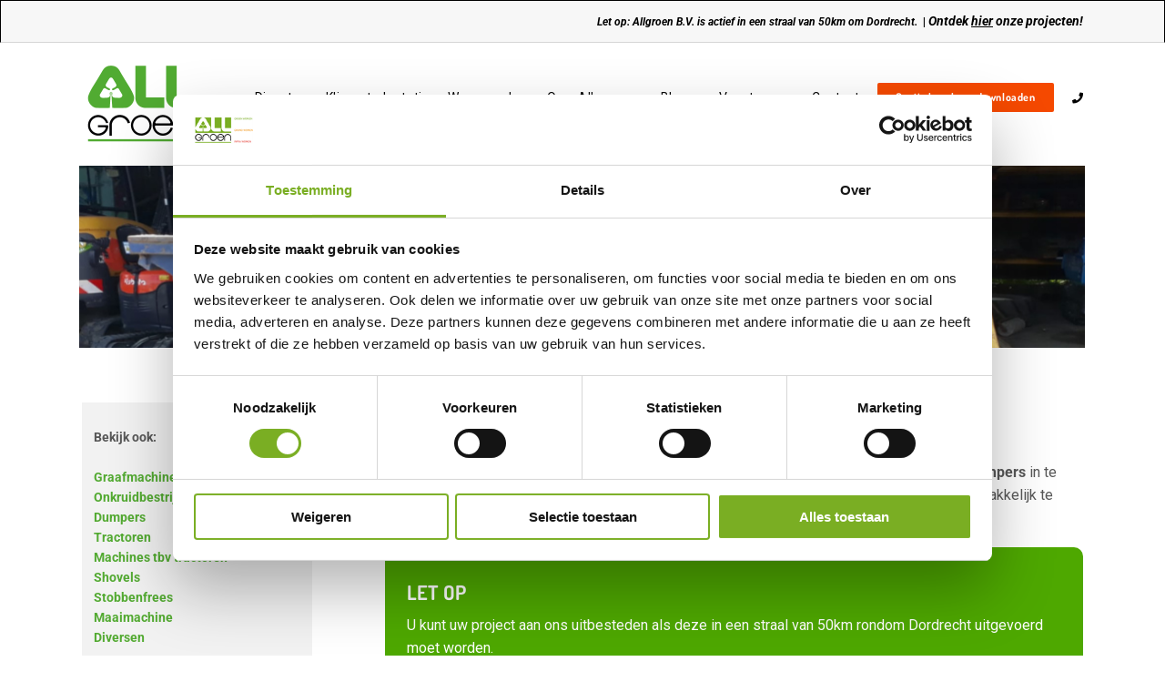

--- FILE ---
content_type: text/html; charset=UTF-8
request_url: https://allgroenbv.nl/wagenpark/dumpers/
body_size: 21003
content:
<!DOCTYPE html>
<html class="avada-html-layout-wide avada-html-header-position-top" lang="nl-NL">
<head>
	<meta http-equiv="X-UA-Compatible" content="IE=edge" />
	<meta http-equiv="Content-Type" content="text/html; charset=utf-8"/>
	<meta name="viewport" content="width=device-width, initial-scale=1" />
	<meta name='robots' content='index, follow, max-image-preview:large, max-snippet:-1, max-video-preview:-1' />

	<!-- This site is optimized with the Yoast SEO plugin v26.8 - https://yoast.com/product/yoast-seo-wordpress/ -->
	<title>Dumpers - Wagenpark van Allgroen B.V.</title>
	<meta name="description" content="Een dumper wordt voor verschillende onderdelen binnen het project ingezet. Bekijk ons wagenpark om alle dumpers te zien!" />
	<link rel="canonical" href="https://allgroenbv.nl/wagenpark/dumpers/" />
	<meta property="og:locale" content="nl_NL" />
	<meta property="og:type" content="article" />
	<meta property="og:title" content="Dumpers - Wagenpark van Allgroen B.V." />
	<meta property="og:description" content="Een dumper wordt voor verschillende onderdelen binnen het project ingezet. Bekijk ons wagenpark om alle dumpers te zien!" />
	<meta property="og:url" content="https://allgroenbv.nl/wagenpark/dumpers/" />
	<meta property="og:site_name" content="Allgroen B.V." />
	<meta property="article:publisher" content="https://www.facebook.com/allgroenbv/" />
	<meta property="article:modified_time" content="2024-06-04T08:57:11+00:00" />
	<meta property="og:image" content="https://allgroenbv.nl/wp-content/uploads/2022/05/Machineverhuur-13.png" />
	<meta property="og:image:width" content="500" />
	<meta property="og:image:height" content="400" />
	<meta property="og:image:type" content="image/png" />
	<meta name="twitter:card" content="summary_large_image" />
	<meta name="twitter:label1" content="Geschatte leestijd" />
	<meta name="twitter:data1" content="27 minuten" />
	<!-- / Yoast SEO plugin. -->


					<link rel="shortcut icon" href="https://allgroenbv.nl/wp-content/uploads/2024/10/Favicon-Allgroen-64.png" type="image/x-icon" />
		
					<!-- Apple Touch Icon -->
			<link rel="apple-touch-icon" sizes="180x180" href="https://allgroenbv.nl/wp-content/uploads/2024/10/Favicon-Allgroen-180.png">
		
					<!-- Android Icon -->
			<link rel="icon" sizes="192x192" href="https://allgroenbv.nl/wp-content/uploads/2024/10/Favicon-Allgroen-192.png">
		
					<!-- MS Edge Icon -->
			<meta name="msapplication-TileImage" content="https://allgroenbv.nl/wp-content/uploads/2024/10/Favicon-Allgroen-270_Tekengebied-1.png">
				<link rel="alternate" title="oEmbed (JSON)" type="application/json+oembed" href="https://allgroenbv.nl/wp-json/oembed/1.0/embed?url=https%3A%2F%2Fallgroenbv.nl%2Fwagenpark%2Fdumpers%2F" />
<link rel="alternate" title="oEmbed (XML)" type="text/xml+oembed" href="https://allgroenbv.nl/wp-json/oembed/1.0/embed?url=https%3A%2F%2Fallgroenbv.nl%2Fwagenpark%2Fdumpers%2F&#038;format=xml" />
<style id='wp-img-auto-sizes-contain-inline-css' type='text/css'>
img:is([sizes=auto i],[sizes^="auto," i]){contain-intrinsic-size:3000px 1500px}
/*# sourceURL=wp-img-auto-sizes-contain-inline-css */
</style>
<style id='wp-emoji-styles-inline-css' type='text/css'>

	img.wp-smiley, img.emoji {
		display: inline !important;
		border: none !important;
		box-shadow: none !important;
		height: 1em !important;
		width: 1em !important;
		margin: 0 0.07em !important;
		vertical-align: -0.1em !important;
		background: none !important;
		padding: 0 !important;
	}
/*# sourceURL=wp-emoji-styles-inline-css */
</style>
<link rel='stylesheet' id='wppopups-base-css' href='https://allgroenbv.nl/wp-content/plugins/wp-popups-lite/src/assets/css/wppopups-base.css?ver=2.2.0.3' type='text/css' media='all' />
<link rel='stylesheet' id='fusion-dynamic-css-css' href='https://allgroenbv.nl/wp-content/uploads/fusion-styles/6155cc4559f60cbff091aaa2fe81444d.min.css?ver=3.13.2' type='text/css' media='all' />
<script type="text/javascript" src="https://allgroenbv.nl/wp-includes/js/jquery/jquery.min.js?ver=3.7.1" id="jquery-core-js"></script>
<link rel="https://api.w.org/" href="https://allgroenbv.nl/wp-json/" /><link rel="alternate" title="JSON" type="application/json" href="https://allgroenbv.nl/wp-json/wp/v2/pages/13965" /><link rel="EditURI" type="application/rsd+xml" title="RSD" href="https://allgroenbv.nl/xmlrpc.php?rsd" />
<meta name="generator" content="WordPress 6.9" />
<link rel='shortlink' href='https://allgroenbv.nl/?p=13965' />
	<!-- WMD tracking-->
	<!-- Google Tag Manager -->
<script>(function(w,d,s,l,i){w[l]=w[l]||[];w[l].push({'gtm.start':
new Date().getTime(),event:'gtm.js'});var f=d.getElementsByTagName(s)[0],
j=d.createElement(s),dl=l!='dataLayer'?'&l='+l:'';j.async=true;j.src=
'https://www.googletagmanager.com/gtm.js?id='+i+dl;f.parentNode.insertBefore(j,f);
})(window,document,'script','dataLayer','GTM-5RVW7TV');</script>
<!-- End Google Tag Manager -->	<!-- WMD tracking-->
<style type="text/css" id="css-fb-visibility">@media screen and (max-width: 640px){.fusion-no-small-visibility{display:none !important;}body .sm-text-align-center{text-align:center !important;}body .sm-text-align-left{text-align:left !important;}body .sm-text-align-right{text-align:right !important;}body .sm-flex-align-center{justify-content:center !important;}body .sm-flex-align-flex-start{justify-content:flex-start !important;}body .sm-flex-align-flex-end{justify-content:flex-end !important;}body .sm-mx-auto{margin-left:auto !important;margin-right:auto !important;}body .sm-ml-auto{margin-left:auto !important;}body .sm-mr-auto{margin-right:auto !important;}body .fusion-absolute-position-small{position:absolute;top:auto;width:100%;}.awb-sticky.awb-sticky-small{ position: sticky; top: var(--awb-sticky-offset,0); }}@media screen and (min-width: 641px) and (max-width: 1135px){.fusion-no-medium-visibility{display:none !important;}body .md-text-align-center{text-align:center !important;}body .md-text-align-left{text-align:left !important;}body .md-text-align-right{text-align:right !important;}body .md-flex-align-center{justify-content:center !important;}body .md-flex-align-flex-start{justify-content:flex-start !important;}body .md-flex-align-flex-end{justify-content:flex-end !important;}body .md-mx-auto{margin-left:auto !important;margin-right:auto !important;}body .md-ml-auto{margin-left:auto !important;}body .md-mr-auto{margin-right:auto !important;}body .fusion-absolute-position-medium{position:absolute;top:auto;width:100%;}.awb-sticky.awb-sticky-medium{ position: sticky; top: var(--awb-sticky-offset,0); }}@media screen and (min-width: 1136px){.fusion-no-large-visibility{display:none !important;}body .lg-text-align-center{text-align:center !important;}body .lg-text-align-left{text-align:left !important;}body .lg-text-align-right{text-align:right !important;}body .lg-flex-align-center{justify-content:center !important;}body .lg-flex-align-flex-start{justify-content:flex-start !important;}body .lg-flex-align-flex-end{justify-content:flex-end !important;}body .lg-mx-auto{margin-left:auto !important;margin-right:auto !important;}body .lg-ml-auto{margin-left:auto !important;}body .lg-mr-auto{margin-right:auto !important;}body .fusion-absolute-position-large{position:absolute;top:auto;width:100%;}.awb-sticky.awb-sticky-large{ position: sticky; top: var(--awb-sticky-offset,0); }}</style><meta name="generator" content="Powered by Slider Revolution 6.7.39 - responsive, Mobile-Friendly Slider Plugin for WordPress with comfortable drag and drop interface." />
<script>function setREVStartSize(e){
			//window.requestAnimationFrame(function() {
				window.RSIW = window.RSIW===undefined ? window.innerWidth : window.RSIW;
				window.RSIH = window.RSIH===undefined ? window.innerHeight : window.RSIH;
				try {
					var pw = document.getElementById(e.c).parentNode.offsetWidth,
						newh;
					pw = pw===0 || isNaN(pw) || (e.l=="fullwidth" || e.layout=="fullwidth") ? window.RSIW : pw;
					e.tabw = e.tabw===undefined ? 0 : parseInt(e.tabw);
					e.thumbw = e.thumbw===undefined ? 0 : parseInt(e.thumbw);
					e.tabh = e.tabh===undefined ? 0 : parseInt(e.tabh);
					e.thumbh = e.thumbh===undefined ? 0 : parseInt(e.thumbh);
					e.tabhide = e.tabhide===undefined ? 0 : parseInt(e.tabhide);
					e.thumbhide = e.thumbhide===undefined ? 0 : parseInt(e.thumbhide);
					e.mh = e.mh===undefined || e.mh=="" || e.mh==="auto" ? 0 : parseInt(e.mh,0);
					if(e.layout==="fullscreen" || e.l==="fullscreen")
						newh = Math.max(e.mh,window.RSIH);
					else{
						e.gw = Array.isArray(e.gw) ? e.gw : [e.gw];
						for (var i in e.rl) if (e.gw[i]===undefined || e.gw[i]===0) e.gw[i] = e.gw[i-1];
						e.gh = e.el===undefined || e.el==="" || (Array.isArray(e.el) && e.el.length==0)? e.gh : e.el;
						e.gh = Array.isArray(e.gh) ? e.gh : [e.gh];
						for (var i in e.rl) if (e.gh[i]===undefined || e.gh[i]===0) e.gh[i] = e.gh[i-1];
											
						var nl = new Array(e.rl.length),
							ix = 0,
							sl;
						e.tabw = e.tabhide>=pw ? 0 : e.tabw;
						e.thumbw = e.thumbhide>=pw ? 0 : e.thumbw;
						e.tabh = e.tabhide>=pw ? 0 : e.tabh;
						e.thumbh = e.thumbhide>=pw ? 0 : e.thumbh;
						for (var i in e.rl) nl[i] = e.rl[i]<window.RSIW ? 0 : e.rl[i];
						sl = nl[0];
						for (var i in nl) if (sl>nl[i] && nl[i]>0) { sl = nl[i]; ix=i;}
						var m = pw>(e.gw[ix]+e.tabw+e.thumbw) ? 1 : (pw-(e.tabw+e.thumbw)) / (e.gw[ix]);
						newh =  (e.gh[ix] * m) + (e.tabh + e.thumbh);
					}
					var el = document.getElementById(e.c);
					if (el!==null && el) el.style.height = newh+"px";
					el = document.getElementById(e.c+"_wrapper");
					if (el!==null && el) {
						el.style.height = newh+"px";
						el.style.display = "block";
					}
				} catch(e){
					console.log("Failure at Presize of Slider:" + e)
				}
			//});
		  };</script>
		<script type="text/javascript">
			var doc = document.documentElement;
			doc.setAttribute( 'data-useragent', navigator.userAgent );
		</script>
		<style type="text/css" id="fusion-builder-page-css">#main .sidebar.fusion-sticky-sidebar .fusion-sidebar-inner-content {
    padding: 13px;
    font-size: 14px;
}
aside#sidebar {
    margin-top: 0px!important;
}</style>
	<style id='global-styles-inline-css' type='text/css'>
:root{--wp--preset--aspect-ratio--square: 1;--wp--preset--aspect-ratio--4-3: 4/3;--wp--preset--aspect-ratio--3-4: 3/4;--wp--preset--aspect-ratio--3-2: 3/2;--wp--preset--aspect-ratio--2-3: 2/3;--wp--preset--aspect-ratio--16-9: 16/9;--wp--preset--aspect-ratio--9-16: 9/16;--wp--preset--color--black: #000000;--wp--preset--color--cyan-bluish-gray: #abb8c3;--wp--preset--color--white: #ffffff;--wp--preset--color--pale-pink: #f78da7;--wp--preset--color--vivid-red: #cf2e2e;--wp--preset--color--luminous-vivid-orange: #ff6900;--wp--preset--color--luminous-vivid-amber: #fcb900;--wp--preset--color--light-green-cyan: #7bdcb5;--wp--preset--color--vivid-green-cyan: #00d084;--wp--preset--color--pale-cyan-blue: #8ed1fc;--wp--preset--color--vivid-cyan-blue: #0693e3;--wp--preset--color--vivid-purple: #9b51e0;--wp--preset--color--awb-color-1: #ffffff;--wp--preset--color--awb-color-2: #ebeaea;--wp--preset--color--awb-color-3: #e0dede;--wp--preset--color--awb-color-4: #a0ce4e;--wp--preset--color--awb-color-5: #6eb43f;--wp--preset--color--awb-color-6: #333333;--wp--preset--color--awb-color-7: #171717;--wp--preset--color--awb-color-8: #000000;--wp--preset--color--awb-color-custom-10: #4fa800;--wp--preset--color--awb-color-custom-11: #747474;--wp--preset--color--awb-color-custom-12: #f6f6f6;--wp--preset--color--awb-color-custom-13: rgba(235,234,234,0.8);--wp--preset--color--awb-color-custom-14: #f2f2f2;--wp--preset--color--awb-color-custom-15: #bfbfbf;--wp--preset--color--awb-color-custom-16: #585858;--wp--preset--color--awb-color-custom-17: #282a2b;--wp--preset--color--awb-color-custom-1: #53aa32;--wp--preset--color--awb-color-custom-2: #f19002;--wp--preset--color--awb-color-custom-3: #e5372e;--wp--preset--color--awb-color-custom-4: #633189;--wp--preset--color--awb-color-custom-5: #f2f2f2;--wp--preset--color--awb-color-custom-6: #000000;--wp--preset--color--awb-color-custom-7: #585858;--wp--preset--gradient--vivid-cyan-blue-to-vivid-purple: linear-gradient(135deg,rgb(6,147,227) 0%,rgb(155,81,224) 100%);--wp--preset--gradient--light-green-cyan-to-vivid-green-cyan: linear-gradient(135deg,rgb(122,220,180) 0%,rgb(0,208,130) 100%);--wp--preset--gradient--luminous-vivid-amber-to-luminous-vivid-orange: linear-gradient(135deg,rgb(252,185,0) 0%,rgb(255,105,0) 100%);--wp--preset--gradient--luminous-vivid-orange-to-vivid-red: linear-gradient(135deg,rgb(255,105,0) 0%,rgb(207,46,46) 100%);--wp--preset--gradient--very-light-gray-to-cyan-bluish-gray: linear-gradient(135deg,rgb(238,238,238) 0%,rgb(169,184,195) 100%);--wp--preset--gradient--cool-to-warm-spectrum: linear-gradient(135deg,rgb(74,234,220) 0%,rgb(151,120,209) 20%,rgb(207,42,186) 40%,rgb(238,44,130) 60%,rgb(251,105,98) 80%,rgb(254,248,76) 100%);--wp--preset--gradient--blush-light-purple: linear-gradient(135deg,rgb(255,206,236) 0%,rgb(152,150,240) 100%);--wp--preset--gradient--blush-bordeaux: linear-gradient(135deg,rgb(254,205,165) 0%,rgb(254,45,45) 50%,rgb(107,0,62) 100%);--wp--preset--gradient--luminous-dusk: linear-gradient(135deg,rgb(255,203,112) 0%,rgb(199,81,192) 50%,rgb(65,88,208) 100%);--wp--preset--gradient--pale-ocean: linear-gradient(135deg,rgb(255,245,203) 0%,rgb(182,227,212) 50%,rgb(51,167,181) 100%);--wp--preset--gradient--electric-grass: linear-gradient(135deg,rgb(202,248,128) 0%,rgb(113,206,126) 100%);--wp--preset--gradient--midnight: linear-gradient(135deg,rgb(2,3,129) 0%,rgb(40,116,252) 100%);--wp--preset--font-size--small: 12px;--wp--preset--font-size--medium: 20px;--wp--preset--font-size--large: 24px;--wp--preset--font-size--x-large: 42px;--wp--preset--font-size--normal: 16px;--wp--preset--font-size--xlarge: 32px;--wp--preset--font-size--huge: 48px;--wp--preset--spacing--20: 0.44rem;--wp--preset--spacing--30: 0.67rem;--wp--preset--spacing--40: 1rem;--wp--preset--spacing--50: 1.5rem;--wp--preset--spacing--60: 2.25rem;--wp--preset--spacing--70: 3.38rem;--wp--preset--spacing--80: 5.06rem;--wp--preset--shadow--natural: 6px 6px 9px rgba(0, 0, 0, 0.2);--wp--preset--shadow--deep: 12px 12px 50px rgba(0, 0, 0, 0.4);--wp--preset--shadow--sharp: 6px 6px 0px rgba(0, 0, 0, 0.2);--wp--preset--shadow--outlined: 6px 6px 0px -3px rgb(255, 255, 255), 6px 6px rgb(0, 0, 0);--wp--preset--shadow--crisp: 6px 6px 0px rgb(0, 0, 0);}:where(.is-layout-flex){gap: 0.5em;}:where(.is-layout-grid){gap: 0.5em;}body .is-layout-flex{display: flex;}.is-layout-flex{flex-wrap: wrap;align-items: center;}.is-layout-flex > :is(*, div){margin: 0;}body .is-layout-grid{display: grid;}.is-layout-grid > :is(*, div){margin: 0;}:where(.wp-block-columns.is-layout-flex){gap: 2em;}:where(.wp-block-columns.is-layout-grid){gap: 2em;}:where(.wp-block-post-template.is-layout-flex){gap: 1.25em;}:where(.wp-block-post-template.is-layout-grid){gap: 1.25em;}.has-black-color{color: var(--wp--preset--color--black) !important;}.has-cyan-bluish-gray-color{color: var(--wp--preset--color--cyan-bluish-gray) !important;}.has-white-color{color: var(--wp--preset--color--white) !important;}.has-pale-pink-color{color: var(--wp--preset--color--pale-pink) !important;}.has-vivid-red-color{color: var(--wp--preset--color--vivid-red) !important;}.has-luminous-vivid-orange-color{color: var(--wp--preset--color--luminous-vivid-orange) !important;}.has-luminous-vivid-amber-color{color: var(--wp--preset--color--luminous-vivid-amber) !important;}.has-light-green-cyan-color{color: var(--wp--preset--color--light-green-cyan) !important;}.has-vivid-green-cyan-color{color: var(--wp--preset--color--vivid-green-cyan) !important;}.has-pale-cyan-blue-color{color: var(--wp--preset--color--pale-cyan-blue) !important;}.has-vivid-cyan-blue-color{color: var(--wp--preset--color--vivid-cyan-blue) !important;}.has-vivid-purple-color{color: var(--wp--preset--color--vivid-purple) !important;}.has-black-background-color{background-color: var(--wp--preset--color--black) !important;}.has-cyan-bluish-gray-background-color{background-color: var(--wp--preset--color--cyan-bluish-gray) !important;}.has-white-background-color{background-color: var(--wp--preset--color--white) !important;}.has-pale-pink-background-color{background-color: var(--wp--preset--color--pale-pink) !important;}.has-vivid-red-background-color{background-color: var(--wp--preset--color--vivid-red) !important;}.has-luminous-vivid-orange-background-color{background-color: var(--wp--preset--color--luminous-vivid-orange) !important;}.has-luminous-vivid-amber-background-color{background-color: var(--wp--preset--color--luminous-vivid-amber) !important;}.has-light-green-cyan-background-color{background-color: var(--wp--preset--color--light-green-cyan) !important;}.has-vivid-green-cyan-background-color{background-color: var(--wp--preset--color--vivid-green-cyan) !important;}.has-pale-cyan-blue-background-color{background-color: var(--wp--preset--color--pale-cyan-blue) !important;}.has-vivid-cyan-blue-background-color{background-color: var(--wp--preset--color--vivid-cyan-blue) !important;}.has-vivid-purple-background-color{background-color: var(--wp--preset--color--vivid-purple) !important;}.has-black-border-color{border-color: var(--wp--preset--color--black) !important;}.has-cyan-bluish-gray-border-color{border-color: var(--wp--preset--color--cyan-bluish-gray) !important;}.has-white-border-color{border-color: var(--wp--preset--color--white) !important;}.has-pale-pink-border-color{border-color: var(--wp--preset--color--pale-pink) !important;}.has-vivid-red-border-color{border-color: var(--wp--preset--color--vivid-red) !important;}.has-luminous-vivid-orange-border-color{border-color: var(--wp--preset--color--luminous-vivid-orange) !important;}.has-luminous-vivid-amber-border-color{border-color: var(--wp--preset--color--luminous-vivid-amber) !important;}.has-light-green-cyan-border-color{border-color: var(--wp--preset--color--light-green-cyan) !important;}.has-vivid-green-cyan-border-color{border-color: var(--wp--preset--color--vivid-green-cyan) !important;}.has-pale-cyan-blue-border-color{border-color: var(--wp--preset--color--pale-cyan-blue) !important;}.has-vivid-cyan-blue-border-color{border-color: var(--wp--preset--color--vivid-cyan-blue) !important;}.has-vivid-purple-border-color{border-color: var(--wp--preset--color--vivid-purple) !important;}.has-vivid-cyan-blue-to-vivid-purple-gradient-background{background: var(--wp--preset--gradient--vivid-cyan-blue-to-vivid-purple) !important;}.has-light-green-cyan-to-vivid-green-cyan-gradient-background{background: var(--wp--preset--gradient--light-green-cyan-to-vivid-green-cyan) !important;}.has-luminous-vivid-amber-to-luminous-vivid-orange-gradient-background{background: var(--wp--preset--gradient--luminous-vivid-amber-to-luminous-vivid-orange) !important;}.has-luminous-vivid-orange-to-vivid-red-gradient-background{background: var(--wp--preset--gradient--luminous-vivid-orange-to-vivid-red) !important;}.has-very-light-gray-to-cyan-bluish-gray-gradient-background{background: var(--wp--preset--gradient--very-light-gray-to-cyan-bluish-gray) !important;}.has-cool-to-warm-spectrum-gradient-background{background: var(--wp--preset--gradient--cool-to-warm-spectrum) !important;}.has-blush-light-purple-gradient-background{background: var(--wp--preset--gradient--blush-light-purple) !important;}.has-blush-bordeaux-gradient-background{background: var(--wp--preset--gradient--blush-bordeaux) !important;}.has-luminous-dusk-gradient-background{background: var(--wp--preset--gradient--luminous-dusk) !important;}.has-pale-ocean-gradient-background{background: var(--wp--preset--gradient--pale-ocean) !important;}.has-electric-grass-gradient-background{background: var(--wp--preset--gradient--electric-grass) !important;}.has-midnight-gradient-background{background: var(--wp--preset--gradient--midnight) !important;}.has-small-font-size{font-size: var(--wp--preset--font-size--small) !important;}.has-medium-font-size{font-size: var(--wp--preset--font-size--medium) !important;}.has-large-font-size{font-size: var(--wp--preset--font-size--large) !important;}.has-x-large-font-size{font-size: var(--wp--preset--font-size--x-large) !important;}
/*# sourceURL=global-styles-inline-css */
</style>
<style id='wp-block-library-inline-css' type='text/css'>
:root{--wp-block-synced-color:#7a00df;--wp-block-synced-color--rgb:122,0,223;--wp-bound-block-color:var(--wp-block-synced-color);--wp-editor-canvas-background:#ddd;--wp-admin-theme-color:#007cba;--wp-admin-theme-color--rgb:0,124,186;--wp-admin-theme-color-darker-10:#006ba1;--wp-admin-theme-color-darker-10--rgb:0,107,160.5;--wp-admin-theme-color-darker-20:#005a87;--wp-admin-theme-color-darker-20--rgb:0,90,135;--wp-admin-border-width-focus:2px}@media (min-resolution:192dpi){:root{--wp-admin-border-width-focus:1.5px}}.wp-element-button{cursor:pointer}:root .has-very-light-gray-background-color{background-color:#eee}:root .has-very-dark-gray-background-color{background-color:#313131}:root .has-very-light-gray-color{color:#eee}:root .has-very-dark-gray-color{color:#313131}:root .has-vivid-green-cyan-to-vivid-cyan-blue-gradient-background{background:linear-gradient(135deg,#00d084,#0693e3)}:root .has-purple-crush-gradient-background{background:linear-gradient(135deg,#34e2e4,#4721fb 50%,#ab1dfe)}:root .has-hazy-dawn-gradient-background{background:linear-gradient(135deg,#faaca8,#dad0ec)}:root .has-subdued-olive-gradient-background{background:linear-gradient(135deg,#fafae1,#67a671)}:root .has-atomic-cream-gradient-background{background:linear-gradient(135deg,#fdd79a,#004a59)}:root .has-nightshade-gradient-background{background:linear-gradient(135deg,#330968,#31cdcf)}:root .has-midnight-gradient-background{background:linear-gradient(135deg,#020381,#2874fc)}:root{--wp--preset--font-size--normal:16px;--wp--preset--font-size--huge:42px}.has-regular-font-size{font-size:1em}.has-larger-font-size{font-size:2.625em}.has-normal-font-size{font-size:var(--wp--preset--font-size--normal)}.has-huge-font-size{font-size:var(--wp--preset--font-size--huge)}.has-text-align-center{text-align:center}.has-text-align-left{text-align:left}.has-text-align-right{text-align:right}.has-fit-text{white-space:nowrap!important}#end-resizable-editor-section{display:none}.aligncenter{clear:both}.items-justified-left{justify-content:flex-start}.items-justified-center{justify-content:center}.items-justified-right{justify-content:flex-end}.items-justified-space-between{justify-content:space-between}.screen-reader-text{border:0;clip-path:inset(50%);height:1px;margin:-1px;overflow:hidden;padding:0;position:absolute;width:1px;word-wrap:normal!important}.screen-reader-text:focus{background-color:#ddd;clip-path:none;color:#444;display:block;font-size:1em;height:auto;left:5px;line-height:normal;padding:15px 23px 14px;text-decoration:none;top:5px;width:auto;z-index:100000}html :where(.has-border-color){border-style:solid}html :where([style*=border-top-color]){border-top-style:solid}html :where([style*=border-right-color]){border-right-style:solid}html :where([style*=border-bottom-color]){border-bottom-style:solid}html :where([style*=border-left-color]){border-left-style:solid}html :where([style*=border-width]){border-style:solid}html :where([style*=border-top-width]){border-top-style:solid}html :where([style*=border-right-width]){border-right-style:solid}html :where([style*=border-bottom-width]){border-bottom-style:solid}html :where([style*=border-left-width]){border-left-style:solid}html :where(img[class*=wp-image-]){height:auto;max-width:100%}:where(figure){margin:0 0 1em}html :where(.is-position-sticky){--wp-admin--admin-bar--position-offset:var(--wp-admin--admin-bar--height,0px)}@media screen and (max-width:600px){html :where(.is-position-sticky){--wp-admin--admin-bar--position-offset:0px}}
/*wp_block_styles_on_demand_placeholder:697feb8383050*/
/*# sourceURL=wp-block-library-inline-css */
</style>
<style id='wp-block-library-theme-inline-css' type='text/css'>
.wp-block-audio :where(figcaption){color:#555;font-size:13px;text-align:center}.is-dark-theme .wp-block-audio :where(figcaption){color:#ffffffa6}.wp-block-audio{margin:0 0 1em}.wp-block-code{border:1px solid #ccc;border-radius:4px;font-family:Menlo,Consolas,monaco,monospace;padding:.8em 1em}.wp-block-embed :where(figcaption){color:#555;font-size:13px;text-align:center}.is-dark-theme .wp-block-embed :where(figcaption){color:#ffffffa6}.wp-block-embed{margin:0 0 1em}.blocks-gallery-caption{color:#555;font-size:13px;text-align:center}.is-dark-theme .blocks-gallery-caption{color:#ffffffa6}:root :where(.wp-block-image figcaption){color:#555;font-size:13px;text-align:center}.is-dark-theme :root :where(.wp-block-image figcaption){color:#ffffffa6}.wp-block-image{margin:0 0 1em}.wp-block-pullquote{border-bottom:4px solid;border-top:4px solid;color:currentColor;margin-bottom:1.75em}.wp-block-pullquote :where(cite),.wp-block-pullquote :where(footer),.wp-block-pullquote__citation{color:currentColor;font-size:.8125em;font-style:normal;text-transform:uppercase}.wp-block-quote{border-left:.25em solid;margin:0 0 1.75em;padding-left:1em}.wp-block-quote cite,.wp-block-quote footer{color:currentColor;font-size:.8125em;font-style:normal;position:relative}.wp-block-quote:where(.has-text-align-right){border-left:none;border-right:.25em solid;padding-left:0;padding-right:1em}.wp-block-quote:where(.has-text-align-center){border:none;padding-left:0}.wp-block-quote.is-large,.wp-block-quote.is-style-large,.wp-block-quote:where(.is-style-plain){border:none}.wp-block-search .wp-block-search__label{font-weight:700}.wp-block-search__button{border:1px solid #ccc;padding:.375em .625em}:where(.wp-block-group.has-background){padding:1.25em 2.375em}.wp-block-separator.has-css-opacity{opacity:.4}.wp-block-separator{border:none;border-bottom:2px solid;margin-left:auto;margin-right:auto}.wp-block-separator.has-alpha-channel-opacity{opacity:1}.wp-block-separator:not(.is-style-wide):not(.is-style-dots){width:100px}.wp-block-separator.has-background:not(.is-style-dots){border-bottom:none;height:1px}.wp-block-separator.has-background:not(.is-style-wide):not(.is-style-dots){height:2px}.wp-block-table{margin:0 0 1em}.wp-block-table td,.wp-block-table th{word-break:normal}.wp-block-table :where(figcaption){color:#555;font-size:13px;text-align:center}.is-dark-theme .wp-block-table :where(figcaption){color:#ffffffa6}.wp-block-video :where(figcaption){color:#555;font-size:13px;text-align:center}.is-dark-theme .wp-block-video :where(figcaption){color:#ffffffa6}.wp-block-video{margin:0 0 1em}:root :where(.wp-block-template-part.has-background){margin-bottom:0;margin-top:0;padding:1.25em 2.375em}
/*# sourceURL=/wp-includes/css/dist/block-library/theme.min.css */
</style>
<style id='classic-theme-styles-inline-css' type='text/css'>
/*! This file is auto-generated */
.wp-block-button__link{color:#fff;background-color:#32373c;border-radius:9999px;box-shadow:none;text-decoration:none;padding:calc(.667em + 2px) calc(1.333em + 2px);font-size:1.125em}.wp-block-file__button{background:#32373c;color:#fff;text-decoration:none}
/*# sourceURL=/wp-includes/css/classic-themes.min.css */
</style>
<link rel='stylesheet' id='rs-plugin-settings-css' href='//allgroenbv.nl/wp-content/plugins/revslider/sr6/assets/css/rs6.css?ver=6.7.39' type='text/css' media='all' />
<style id='rs-plugin-settings-inline-css' type='text/css'>
#rs-demo-id {}
/*# sourceURL=rs-plugin-settings-inline-css */
</style>
</head>

<body class="wp-singular page-template-default page page-id-13965 page-child parent-pageid-13916 wp-theme-Avada wp-child-theme-Avada-child has-sidebar fusion-image-hovers fusion-pagination-sizing fusion-button_type-flat fusion-button_span-no fusion-button_gradient-linear avada-image-rollover-circle-no avada-image-rollover-yes avada-image-rollover-direction-fade fusion-body ltr fusion-sticky-header no-tablet-sticky-header no-mobile-sticky-header no-mobile-slidingbar no-mobile-totop fusion-disable-outline fusion-sub-menu-slide mobile-logo-pos-left layout-wide-mode avada-has-boxed-modal-shadow-none layout-scroll-offset-full avada-has-zero-margin-offset-top fusion-top-header menu-text-align-center mobile-menu-design-modern fusion-show-pagination-text fusion-header-layout-v3 avada-responsive avada-footer-fx-none avada-menu-highlight-style-textcolor fusion-search-form-classic fusion-main-menu-search-overlay fusion-avatar-square avada-sticky-shrinkage avada-dropdown-styles avada-blog-layout-large avada-blog-archive-layout-large avada-header-shadow-no avada-menu-icon-position-left avada-has-megamenu-shadow avada-has-mainmenu-dropdown-divider avada-has-breadcrumb-mobile-hidden avada-has-titlebar-hide avada-header-border-color-full-transparent avada-has-pagination-padding avada-flyout-menu-direction-fade avada-ec-views-v1" data-awb-post-id="13965">
		<!-- WMD tracking-->
	<!-- Google Tag Manager (noscript) -->
<noscript><iframe src="https://www.googletagmanager.com/ns.html?id=GTM-5RVW7TV"
height="0" width="0" style="display:none;visibility:hidden"></iframe></noscript>
<!-- End Google Tag Manager (noscript) -->	<!-- WMD tracking-->
	<a class="skip-link screen-reader-text" href="#content">Ga naar inhoud</a>

	<div data-rocket-location-hash="1bedd667ccdb0f2ae6123868cb70086e" id="boxed-wrapper">
		
		<div data-rocket-location-hash="c748e83a99a8efa38397a49b963eb39a" id="wrapper" class="fusion-wrapper">
			<div data-rocket-location-hash="30e21cd0d1ab48664f94f36d4ec80340" id="home" style="position:relative;top:-1px;"></div>
							
					
			<header data-rocket-location-hash="6a3c4ea792bfdd798d2d351fb8fd07c9" class="fusion-header-wrapper">
				<div class="fusion-header-v3 fusion-logo-alignment fusion-logo-left fusion-sticky-menu- fusion-sticky-logo-1 fusion-mobile-logo-1  fusion-mobile-menu-design-modern">
					
<div class="fusion-secondary-header">
	<div class="fusion-row">
							<div class="fusion-alignright">
				<div class="fusion-contact-info"><span class="fusion-contact-info-phone-number"><i class= style="font-size:14px;color:#ffffff;"> <b>Let op: Allgroen B.V. is actief in een straal van 50km om Dordrecht.</b> </i>     |  <i style="font-size:14px;color:#000000;">   <b>Ontdek <a href="https://allgroenbv.nl/portfolio-items/"><u>hier</u></a> onze projecten!</b> </i></span></div>			</div>
			</div>
</div>
<div class="fusion-header-sticky-height"></div>
<div class="fusion-header">
	<div class="fusion-row">
					<div class="fusion-logo" data-margin-top="20px" data-margin-bottom="20px" data-margin-left="0px" data-margin-right="0px">
			<a class="fusion-logo-link"  href="https://allgroenbv.nl/" >

						<!-- standard logo -->
			<img src="https://allgroenbv.nl/wp-content/uploads/2024/08/Allgroen-logo-retina.png" srcset="https://allgroenbv.nl/wp-content/uploads/2024/08/Allgroen-logo-retina.png 1x, https://allgroenbv.nl/wp-content/uploads/2024/08/Allgroen-logo-retina.png 2x" width="266" height="188" style="max-height:188px;height:auto;" alt="Allgroen B.V. Logo" data-retina_logo_url="https://allgroenbv.nl/wp-content/uploads/2024/08/Allgroen-logo-retina.png" class="fusion-standard-logo" />

											<!-- mobile logo -->
				<img src="https://allgroenbv.nl/wp-content/uploads/2024/08/Allgroen-logo-retina.png" srcset="https://allgroenbv.nl/wp-content/uploads/2024/08/Allgroen-logo-retina.png 1x, https://allgroenbv.nl/wp-content/uploads/2024/08/Allgroen-logo-retina.png 2x" width="266" height="188" style="max-height:188px;height:auto;" alt="Allgroen B.V. Logo" data-retina_logo_url="https://allgroenbv.nl/wp-content/uploads/2024/08/Allgroen-logo-retina.png" class="fusion-mobile-logo" />
			
											<!-- sticky header logo -->
				<img src="https://allgroenbv.nl/wp-content/uploads/2024/08/Allgroen-logo-retina.png" srcset="https://allgroenbv.nl/wp-content/uploads/2024/08/Allgroen-logo-retina.png 1x, https://allgroenbv.nl/wp-content/uploads/2024/08/Allgroen-logo-retina.png 2x" width="266" height="188" style="max-height:188px;height:auto;" alt="Allgroen B.V. Logo" data-retina_logo_url="https://allgroenbv.nl/wp-content/uploads/2024/08/Allgroen-logo-retina.png" class="fusion-sticky-logo" />
					</a>
		</div>		<nav class="fusion-main-menu" aria-label="Main Menu"><div class="fusion-overlay-search">		<form role="search" class="searchform fusion-search-form  fusion-search-form-classic" method="get" action="https://allgroenbv.nl/">
			<div class="fusion-search-form-content">

				
				<div class="fusion-search-field search-field">
					<label><span class="screen-reader-text">Zoeken naar:</span>
													<input type="search" value="" name="s" class="s" placeholder="Zoeken..." required aria-required="true" aria-label="Zoeken..."/>
											</label>
				</div>
				<div class="fusion-search-button search-button">
					<input type="submit" class="fusion-search-submit searchsubmit" aria-label="Zoeken" value="&#xf002;" />
									</div>

				
			</div>


			
		</form>
		<div class="fusion-search-spacer"></div><a href="#" role="button" aria-label="Close Search" class="fusion-close-search"></a></div><ul id="menu-hoofdmenu-2022" class="fusion-menu"><li  id="menu-item-14312"  class="menu-item menu-item-type-post_type menu-item-object-page menu-item-has-children menu-item-14312 fusion-megamenu-menu "  data-item-id="14312"><a  href="https://allgroenbv.nl/diensten/" class="fusion-flex-link fusion-textcolor-highlight"><span class="fusion-megamenu-icon"><i class="glyphicon fa-caret-down fas" aria-hidden="true"></i></span><span class="menu-text">Diensten</span></a><div class="fusion-megamenu-wrapper fusion-columns-4 columns-per-row-4 columns-4 col-span-8"><div class="row"><div class="fusion-megamenu-holder lazyload" style="width:66.6664vw;" data-width="66.6664vw"><ul class="fusion-megamenu"><li  id="menu-item-14322"  class="menu-item menu-item-type-custom menu-item-object-custom menu-item-has-children menu-item-14322 fusion-megamenu-submenu menu-item-has-link fusion-megamenu-columns-4 col-lg-3 col-md-3 col-sm-3"  style="width:25%;"><div class='fusion-megamenu-title'><a class="awb-justify-title" href="https://allgroenbv.nl/groen/">Groen</a></div><ul class="sub-menu"><li  id="menu-item-14319"  class="menu-item menu-item-type-custom menu-item-object-custom menu-item-14319" ><a  href="https://allgroenbv.nl/groen/groenvoorziening/" class="fusion-textcolor-highlight"><span><span class="fusion-megamenu-bullet"></span>Groenvoorziening</span></a></li><li  id="menu-item-14320"  class="menu-item menu-item-type-custom menu-item-object-custom menu-item-14320" ><a  href="https://allgroenbv.nl/groen/boomverzorging/" class="fusion-textcolor-highlight fusion-has-highlight-label"><span><span class="fusion-megamenu-bullet"></span>Boomverzorging<span class="fusion-menu-highlight-label" style="background-color:#4fa800;color:#ffffff;">VTA</span></span></a></li><li  id="menu-item-14324"  class="menu-item menu-item-type-custom menu-item-object-custom menu-item-14324" ><a  href="https://allgroenbv.nl/groen/onkruidbestrijding/" class="fusion-textcolor-highlight"><span><span class="fusion-megamenu-bullet"></span>Onkruidbeheersing</span></a></li><li  id="menu-item-15888"  class="menu-item menu-item-type-post_type menu-item-object-page menu-item-15888" ><a  href="https://allgroenbv.nl/groen/tuinaanleg-en-onderhoud/" class="fusion-textcolor-highlight"><span><span class="fusion-megamenu-bullet"></span>Tuinaanleg &#038; tuinonderhoud</span></a></li></ul></li><li  id="menu-item-14325"  class="menu-item menu-item-type-custom menu-item-object-custom menu-item-has-children menu-item-14325 fusion-megamenu-submenu menu-item-has-link fusion-megamenu-columns-4 col-lg-3 col-md-3 col-sm-3"  style="width:25%;"><div class='fusion-megamenu-title'><a class="awb-justify-title" href="/grondverzet/">Grond</a></div><ul class="sub-menu"><li  id="menu-item-20619"  class="menu-item menu-item-type-post_type menu-item-object-page menu-item-20619" ><a  href="https://allgroenbv.nl/grondverzet/" class="fusion-textcolor-highlight"><span><span class="fusion-megamenu-bullet"></span>Grondwerken</span></a></li></ul></li><li  id="menu-item-14328"  class="menu-item menu-item-type-custom menu-item-object-custom menu-item-has-children menu-item-14328 fusion-megamenu-submenu menu-item-has-link fusion-megamenu-columns-4 col-lg-3 col-md-3 col-sm-3"  style="width:25%;"><div class='fusion-megamenu-title'><a class="awb-justify-title" href="/infra/">Infra</a></div><ul class="sub-menu"><li  id="menu-item-14329"  class="menu-item menu-item-type-custom menu-item-object-custom menu-item-14329" ><a  href="https://allgroenbv.nl/infra/wateropslag-afwatering/" class="fusion-textcolor-highlight"><span><span class="fusion-megamenu-bullet"></span>Wateropslag &#038; afwatering</span></a></li><li  id="menu-item-14330"  class="menu-item menu-item-type-custom menu-item-object-custom menu-item-14330" ><a  href="https://allgroenbv.nl/infra/straatwerk/" class="fusion-textcolor-highlight"><span><span class="fusion-megamenu-bullet"></span>Straatwerk</span></a></li><li  id="menu-item-14331"  class="menu-item menu-item-type-custom menu-item-object-custom menu-item-14331" ><a  href="https://allgroenbv.nl/infra/rioleringswerk/" class="fusion-textcolor-highlight"><span><span class="fusion-megamenu-bullet"></span>Rioleringswerk</span></a></li></ul></li><li  id="menu-item-18275"  class="menu-item menu-item-type-post_type menu-item-object-page menu-item-has-children menu-item-18275 fusion-megamenu-submenu menu-item-has-link fusion-megamenu-columns-4 col-lg-3 col-md-3 col-sm-3"  style="width:25%;"><div class='fusion-megamenu-title'><a class="awb-justify-title" href="https://allgroenbv.nl/constructies/">Constructies</a></div><ul class="sub-menu"><li  id="menu-item-18277"  class="menu-item menu-item-type-post_type menu-item-object-page menu-item-18277" ><a  href="https://allgroenbv.nl/constructies/keerwanden/" class="fusion-textcolor-highlight"><span><span class="fusion-megamenu-icon"><i class="glyphicon fa-caret-right fas" aria-hidden="true"></i></span>Keerwanden</span></a></li><li  id="menu-item-18284"  class="menu-item menu-item-type-post_type menu-item-object-page menu-item-18284" ><a  href="https://allgroenbv.nl/constructies/speeltoestellen/" class="fusion-textcolor-highlight"><span><span class="fusion-megamenu-icon"><i class="glyphicon fa-caret-right fas" aria-hidden="true"></i></span>Speeltoestellen</span></a></li><li  id="menu-item-18276"  class="menu-item menu-item-type-post_type menu-item-object-page menu-item-18276" ><a  href="https://allgroenbv.nl/constructies/beschoeiing/" class="fusion-textcolor-highlight"><span><span class="fusion-megamenu-icon"><i class="glyphicon fa-caret-right fas" aria-hidden="true"></i></span>Beschoeiing</span></a></li><li  id="menu-item-18283"  class="menu-item menu-item-type-post_type menu-item-object-page menu-item-18283" ><a  href="https://allgroenbv.nl/constructies/vlonders/" class="fusion-textcolor-highlight"><span><span class="fusion-megamenu-icon"><i class="glyphicon fa-caret-right fas" aria-hidden="true"></i></span>Vlonders</span></a></li><li  id="menu-item-18282"  class="menu-item menu-item-type-post_type menu-item-object-page menu-item-18282" ><a  href="https://allgroenbv.nl/constructies/pergola/" class="fusion-textcolor-highlight"><span><span class="fusion-megamenu-icon"><i class="glyphicon fa-caret-right fas" aria-hidden="true"></i></span>Pergola</span></a></li><li  id="menu-item-18281"  class="menu-item menu-item-type-post_type menu-item-object-page menu-item-18281" ><a  href="https://allgroenbv.nl/constructies/schuttingen/" class="fusion-textcolor-highlight"><span><span class="fusion-megamenu-icon"><i class="glyphicon fa-caret-right fas" aria-hidden="true"></i></span>Schuttingen</span></a></li><li  id="menu-item-18280"  class="menu-item menu-item-type-post_type menu-item-object-page menu-item-18280" ><a  href="https://allgroenbv.nl/constructies/overkappingen/" class="fusion-textcolor-highlight"><span><span class="fusion-megamenu-icon"><i class="glyphicon fa-caret-right fas" aria-hidden="true"></i></span>Overkappingen</span></a></li><li  id="menu-item-18279"  class="menu-item menu-item-type-post_type menu-item-object-page menu-item-18279" ><a  href="https://allgroenbv.nl/constructies/tuinhuizen/" class="fusion-textcolor-highlight"><span><span class="fusion-megamenu-icon"><i class="glyphicon fa-caret-right fas" aria-hidden="true"></i></span>Tuinhuizen</span></a></li><li  id="menu-item-18278"  class="menu-item menu-item-type-post_type menu-item-object-page menu-item-18278" ><a  href="https://allgroenbv.nl/constructies/toegangsbrug/" class="fusion-textcolor-highlight"><span><span class="fusion-megamenu-icon"><i class="glyphicon fa-caret-right fas" aria-hidden="true"></i></span>Toegangsbrug</span></a></li></ul></li></ul></div><div style="clear:both;"></div></div></div></li><li  id="menu-item-21716"  class="menu-item menu-item-type-post_type menu-item-object-page menu-item-21716"  data-item-id="21716"><a  href="https://allgroenbv.nl/klimaatadaptatie/" class="fusion-textcolor-highlight"><span class="menu-text">Klimaatadaptatie</span></a></li><li  id="menu-item-14340"  class="menu-item menu-item-type-custom menu-item-object-custom menu-item-14340"  data-item-id="14340"><a  href="/wagenpark/" class="fusion-textcolor-highlight"><span class="menu-text">Wagenpark</span></a></li><li  id="menu-item-19762"  class="menu-item menu-item-type-post_type menu-item-object-page menu-item-has-children menu-item-19762 fusion-dropdown-menu"  data-item-id="19762"><a  href="https://allgroenbv.nl/over-allgroen/" class="fusion-flex-link fusion-textcolor-highlight"><span class="fusion-megamenu-icon"><i class="glyphicon fa-caret-down fas" aria-hidden="true"></i></span><span class="menu-text">Over Allgroen</span></a><ul class="sub-menu"><li  id="menu-item-15333"  class="menu-item menu-item-type-custom menu-item-object-custom menu-item-15333 fusion-dropdown-submenu" ><a  href="https://allgroenbv.nl/portfolio-items/" class="fusion-textcolor-highlight"><span><span class="fusion-megamenu-icon"><i class="glyphicon fa-caret-right fas" aria-hidden="true"></i></span>Projecten</span></a></li><li  id="menu-item-17329"  class="menu-item menu-item-type-post_type menu-item-object-page menu-item-17329 fusion-dropdown-submenu" ><a  href="https://allgroenbv.nl/over-allgroen/tijdlijn/" class="fusion-textcolor-highlight"><span><span class="fusion-megamenu-icon"><i class="glyphicon fa-caret-right fas" aria-hidden="true"></i></span>Tijdlijn</span></a></li><li  id="menu-item-14590"  class="menu-item menu-item-type-custom menu-item-object-custom menu-item-14590 fusion-dropdown-submenu" ><a  href="https://allgroenbv.nl/nieuws/" class="fusion-textcolor-highlight"><span><span class="fusion-megamenu-icon"><i class="glyphicon fa-caret-right fas" aria-hidden="true"></i></span>Nieuws</span></a></li><li  id="menu-item-14336"  class="menu-item menu-item-type-custom menu-item-object-custom menu-item-14336 fusion-dropdown-submenu" ><a  href="https://allgroenbv.nl/over-allgroen/duurzaamheid-mvo/" class="fusion-textcolor-highlight"><span><span class="fusion-megamenu-icon"><i class="glyphicon fa-caret-right fas" aria-hidden="true"></i></span>Duurzaamheid</span></a></li><li  id="menu-item-14337"  class="menu-item menu-item-type-custom menu-item-object-custom menu-item-14337 fusion-dropdown-submenu" ><a  href="https://allgroenbv.nl/over-allgroen/kwaliteit-en-veiligheid/" class="fusion-textcolor-highlight"><span><span class="fusion-megamenu-icon"><i class="glyphicon fa-caret-right fas" aria-hidden="true"></i></span>Kwaliteit &#038; veiligheid</span></a></li><li  id="menu-item-20348"  class="menu-item menu-item-type-post_type menu-item-object-page menu-item-20348 fusion-dropdown-submenu" ><a  href="https://allgroenbv.nl/over-allgroen/brochure/" class="fusion-textcolor-highlight fusion-has-highlight-label"><span><span class="fusion-megamenu-icon"><i class="glyphicon fa-caret-right fas" aria-hidden="true"></i></span>Brochure aanvragen<span class="fusion-menu-highlight-label" style="background-color:#f54900;color:#ffffff;">Tip!</span></span></a></li><li  id="menu-item-14339"  class="menu-item menu-item-type-custom menu-item-object-custom menu-item-14339 fusion-dropdown-submenu" ><a  href="https://allgroenbv.nl/over-allgroen/bedrijfsfilm/" class="fusion-textcolor-highlight"><span><span class="fusion-megamenu-icon"><i class="glyphicon fa-caret-right fas" aria-hidden="true"></i></span>Bedrijfsfilm</span></a></li></ul></li><li  id="menu-item-16160"  class="menu-item menu-item-type-post_type menu-item-object-page menu-item-has-children menu-item-16160 fusion-megamenu-menu "  data-item-id="16160"><a  href="https://allgroenbv.nl/blog/" class="fusion-flex-link fusion-textcolor-highlight"><span class="fusion-megamenu-icon"><i class="glyphicon fa-caret-down fas" aria-hidden="true"></i></span><span class="menu-text">Blog</span></a><div class="fusion-megamenu-wrapper fusion-columns-2 columns-per-row-2 columns-2 col-span-4"><div class="row"><div class="fusion-megamenu-holder lazyload" style="width:36.6666vw;" data-width="36.6666vw"><ul class="fusion-megamenu"><li  id="menu-item-16175"  class="menu-item menu-item-type-post_type menu-item-object-page menu-item-has-children menu-item-16175 fusion-megamenu-submenu menu-item-has-link fusion-megamenu-columns-2 col-lg-6 col-md-6 col-sm-6"  style="width:54.545553719189%;"><div class='fusion-megamenu-title'><a class="awb-justify-title" href="https://allgroenbv.nl/blog/">Lees bijvoorbeeld over..</a></div><ul class="sub-menu"><li  id="menu-item-19095"  class="menu-item menu-item-type-post_type menu-item-object-page menu-item-19095" ><a  href="https://allgroenbv.nl/blog/constructies/" class="fusion-textcolor-highlight"><span><span class="fusion-megamenu-bullet"></span>Constructies</span></a></li><li  id="menu-item-16172"  class="menu-item menu-item-type-post_type menu-item-object-page menu-item-16172" ><a  href="https://allgroenbv.nl/blog/bomen/" class="fusion-textcolor-highlight"><span><span class="fusion-megamenu-bullet"></span>Bomen</span></a></li><li  id="menu-item-16171"  class="menu-item menu-item-type-post_type menu-item-object-page menu-item-16171" ><a  href="https://allgroenbv.nl/blog/water-en-drainage/" class="fusion-textcolor-highlight"><span><span class="fusion-megamenu-bullet"></span>Water en drainage</span></a></li><li  id="menu-item-16170"  class="menu-item menu-item-type-post_type menu-item-object-page menu-item-16170" ><a  href="https://allgroenbv.nl/blog/duurzaamheid/" class="fusion-textcolor-highlight"><span><span class="fusion-megamenu-bullet"></span>Duurzaamheid</span></a></li><li  id="menu-item-16169"  class="menu-item menu-item-type-post_type menu-item-object-page menu-item-16169" ><a  href="https://allgroenbv.nl/blog/groen/" class="fusion-textcolor-highlight"><span><span class="fusion-megamenu-bullet"></span>Groen</span></a></li><li  id="menu-item-16168"  class="menu-item menu-item-type-post_type menu-item-object-page menu-item-16168" ><a  href="https://allgroenbv.nl/blog/schoolpleinen-en-speelvoorzieningen/" class="fusion-textcolor-highlight"><span><span class="fusion-megamenu-bullet"></span>Schoolpleinen en speelvoorzieningen</span></a></li></ul></li><li  id="menu-item-16173"  class="menu-item menu-item-type-post_type menu-item-object-page menu-item-has-children menu-item-16173 fusion-megamenu-submenu menu-item-has-link fusion-megamenu-columns-2 col-lg-6 col-md-6 col-sm-6"  style="width:45.454446280811%;"><div class='fusion-megamenu-title'><a class="awb-justify-title" href="https://allgroenbv.nl/blog/">En ook..</a></div><ul class="sub-menu"><li  id="menu-item-16167"  class="menu-item menu-item-type-post_type menu-item-object-page menu-item-16167" ><a  href="https://allgroenbv.nl/blog/machines/" class="fusion-textcolor-highlight"><span><span class="fusion-megamenu-bullet"></span>Machines</span></a></li><li  id="menu-item-16166"  class="menu-item menu-item-type-post_type menu-item-object-page menu-item-16166" ><a  href="https://allgroenbv.nl/blog/onkruidbeheersing/" class="fusion-textcolor-highlight"><span><span class="fusion-megamenu-bullet"></span>Onkruidbeheersing</span></a></li><li  id="menu-item-16163"  class="menu-item menu-item-type-post_type menu-item-object-page menu-item-16163" ><a  href="https://allgroenbv.nl/blog/schimmels-plagen-en-ziektes/" class="fusion-textcolor-highlight"><span><span class="fusion-megamenu-bullet"></span>Schimmels, plagen en ziektes</span></a></li><li  id="menu-item-16162"  class="menu-item menu-item-type-post_type menu-item-object-page menu-item-16162" ><a  href="https://allgroenbv.nl/blog/straatwerk/" class="fusion-textcolor-highlight"><span><span class="fusion-megamenu-bullet"></span>Straatwerk</span></a></li><li  id="menu-item-16161"  class="menu-item menu-item-type-post_type menu-item-object-page menu-item-16161" ><a  href="https://allgroenbv.nl/blog/wetgevingen/" class="fusion-textcolor-highlight"><span><span class="fusion-megamenu-bullet"></span>Wetgevingen</span></a></li><li  id="menu-item-16165"  class="menu-item menu-item-type-post_type menu-item-object-page menu-item-16165" ><a  href="https://allgroenbv.nl/blog/allgroenbv/" class="fusion-textcolor-highlight"><span><span class="fusion-megamenu-bullet"></span>Allgroen B.V</span></a></li></ul></li></ul></div><div style="clear:both;"></div></div></div></li><li  id="menu-item-18706"  class="menu-item menu-item-type-post_type menu-item-object-page menu-item-has-children menu-item-18706 fusion-dropdown-menu"  data-item-id="18706"><a  href="https://allgroenbv.nl/vacatures/" class="fusion-flex-link fusion-textcolor-highlight"><span class="fusion-megamenu-icon"><i class="glyphicon fa-caret-down fas" aria-hidden="true"></i></span><span class="menu-text">Vacatures</span></a><ul class="sub-menu"><li  id="menu-item-20788"  class="menu-item menu-item-type-post_type menu-item-object-page menu-item-20788 fusion-dropdown-submenu" ><a  href="https://allgroenbv.nl/?page_id=20715" class="fusion-textcolor-highlight"><span><span class="fusion-megamenu-icon"><i class="glyphicon fa-caret-right fas" aria-hidden="true"></i></span>Stratenmaker</span></a></li><li  id="menu-item-21265"  class="menu-item menu-item-type-post_type menu-item-object-page menu-item-21265 fusion-dropdown-submenu" ><a  href="https://allgroenbv.nl/vacatures/leerling-hovenier/" class="fusion-textcolor-highlight"><span><span class="fusion-megamenu-icon"><i class="glyphicon fa-caret-right fas" aria-hidden="true"></i></span>Leerling hovenier</span></a></li><li  id="menu-item-21356"  class="menu-item menu-item-type-post_type menu-item-object-page menu-item-21356 fusion-dropdown-submenu" ><a  href="https://allgroenbv.nl/vacatures/leerling-monteur/" class="fusion-textcolor-highlight"><span><span class="fusion-megamenu-icon"><i class="glyphicon fa-caret-right fas" aria-hidden="true"></i></span>Leerling monteur</span></a></li><li  id="menu-item-20214"  class="menu-item menu-item-type-post_type menu-item-object-page menu-item-20214 fusion-dropdown-submenu" ><a  href="https://allgroenbv.nl/?page_id=15949" class="fusion-textcolor-highlight"><span><span class="fusion-megamenu-icon"><i class="glyphicon fa-caret-right fas" aria-hidden="true"></i></span>(Leerling) calculator</span></a></li><li  id="menu-item-19126"  class="menu-item menu-item-type-post_type menu-item-object-page menu-item-19126 fusion-dropdown-submenu" ><a  href="https://allgroenbv.nl/vacatures/meewerkend-voorman/" class="fusion-textcolor-highlight"><span><span class="fusion-megamenu-icon"><i class="glyphicon fa-caret-right fas" aria-hidden="true"></i></span>Meewerkend voorman</span></a></li></ul></li><li  id="menu-item-14317"  class="menu-item menu-item-type-post_type menu-item-object-page menu-item-has-children menu-item-14317 fusion-dropdown-menu"  data-item-id="14317"><a  href="https://allgroenbv.nl/contact/" class="fusion-flex-link fusion-textcolor-highlight"><span class="fusion-megamenu-icon"><i class="glyphicon fa-caret-down fas" aria-hidden="true"></i></span><span class="menu-text">Contact</span></a><ul class="sub-menu"><li  id="menu-item-16159"  class="menu-item menu-item-type-post_type menu-item-object-page menu-item-16159 fusion-dropdown-submenu" ><a  href="https://allgroenbv.nl/contact/" class="fusion-textcolor-highlight"><span><span class="fusion-megamenu-icon"><i class="glyphicon fa-caret-right fas" aria-hidden="true"></i></span>Een vraag stellen</span></a></li><li  id="menu-item-14318"  class="menu-item menu-item-type-custom menu-item-object-custom menu-item-14318 fusion-dropdown-submenu" ><a  href="https://allgroenbv.nl/info-en-prijzen/" class="fusion-textcolor-highlight"><span>Offerte aanvragen</span></a></li></ul></li><li  id="menu-item-18737"  class="rodeknop menu-item menu-item-type-custom menu-item-object-custom menu-item-18737 fusion-menu-item-button"  data-classes="rodeknop" data-item-id="18737"><a  href="https://allgroenbv.nl/over-allgroen/brochure/" class="fusion-textcolor-highlight"><span class="menu-text fusion-button button-default button-small">Gratis brochure downloaden</span></a></li><li  id="menu-item-21379"  class="menu-item menu-item-type-custom menu-item-object-custom menu-item-21379"  data-item-id="21379"><a  href="tel:+31786162837" class="fusion-icon-only-link fusion-flex-link fusion-textcolor-highlight"><span class="fusion-megamenu-icon"><i class="glyphicon fa-phone fas" aria-hidden="true"></i></span><span class="menu-text"><span class="menu-title">Bellen</span></span></a></li></ul></nav>	<div class="fusion-mobile-menu-icons">
							<a href="#" class="fusion-icon awb-icon-bars" aria-label="Toggle mobile menu" aria-expanded="false"></a>
		
		
		
			</div>

<nav class="fusion-mobile-nav-holder fusion-mobile-menu-text-align-left" aria-label="Main Menu Mobile"></nav>

					</div>
</div>
				</div>
				<div class="fusion-clearfix"></div>
			</header>
								
							<div data-rocket-location-hash="ae09952dcb51da4b7e7510d1894525f4" id="sliders-container" class="fusion-slider-visibility">
			
<div class="fusion-slider-revolution rev_slider_wrapper">			<!-- START Dumper REVOLUTION SLIDER 6.7.39 --><p class="rs-p-wp-fix"></p>
			<rs-module-wrap id="rev_slider_12_1_wrapper" data-source="gallery" style="visibility:hidden;background:transparent;padding:0;margin:0px auto;margin-top:0;margin-bottom:0;">
				<rs-module id="rev_slider_12_1" style="" data-version="6.7.39">
					<rs-slides style="overflow: hidden; position: absolute;">
						<rs-slide style="position: absolute;" data-key="rs-42" data-title="Slide" data-anim="adpr:false;" data-in="o:0;" data-out="a:false;">
							<img src="//allgroenbv.nl/wp-content/plugins/revslider/sr6/assets/assets/dummy.png" alt="Slide" title="Dumpers" class="rev-slidebg tp-rs-img rs-lazyload" data-lazyload="//allgroenbv.nl/wp-content/plugins/revslider/sr6/assets/assets/transparent.png" data-no-retina>
<!--
							--><rs-layer
								id="slider-12-slide-42-layer-0" 
								data-type="image"
								data-rsp_ch="on"
								data-xy="xo:-3px,-3px,-3px,-325px;yo:-18px,-18px,-18px,-9px;"
								data-text="w:normal;"
								data-dim="w:1105px,1105px,1105px,862px;h:301px,301px,301px,235px;"
								data-frame_999="o:0;st:w;"
								style="z-index:5;"
							><img src="//allgroenbv.nl/wp-content/plugins/revslider/sr6/assets/assets/dummy.png" alt="rupsdumper huren" class="disable-lazyload tp-rs-img rs-lazyload" width="1100" height="300" data-lazyload="//allgroenbv.nl/wp-content/uploads/2022/07/machine-inhuren.png" data-no-retina> 
							</rs-layer><!--
-->					</rs-slide>
					</rs-slides>
				</rs-module>
				<script>
					setREVStartSize({c: 'rev_slider_12_1',rl:[1240,1240,1240,480],el:[200,200,200,200],gw:[1100,1100,1100,480],gh:[200,200,200,200],type:'standard',justify:'',layout:'fullwidth',mh:"0"});if (window.RS_MODULES!==undefined && window.RS_MODULES.modules!==undefined && window.RS_MODULES.modules["revslider121"]!==undefined) {window.RS_MODULES.modules["revslider121"].once = false;window.revapi12 = undefined;if (window.RS_MODULES.checkMinimal!==undefined) window.RS_MODULES.checkMinimal()}
				</script>
			</rs-module-wrap>
			<!-- END REVOLUTION SLIDER -->
</div>		</div>
				
					
							
			
						<main data-rocket-location-hash="cfd425a3ef65a3b5580999ab4a16ee55" id="main" class="clearfix ">
				<div class="fusion-row" style="">
<section id="content" style="float: right;">
					<div id="post-13965" class="post-13965 page type-page status-publish has-post-thumbnail hentry">
			<span class="entry-title rich-snippet-hidden">Dumpers</span><span class="vcard rich-snippet-hidden"><span class="fn"><a href="https://allgroenbv.nl/author/gebruiker-development/" title="Berichten van Webteam Allgroen bv" rel="author">Webteam Allgroen bv</a></span></span><span class="updated rich-snippet-hidden">2024-06-04T10:57:11+02:00</span>
			
			<div class="post-content">
				<div class="fusion-fullwidth fullwidth-box fusion-builder-row-1 fusion-flex-container nonhundred-percent-fullwidth non-hundred-percent-height-scrolling" style="--awb-border-radius-top-left:0px;--awb-border-radius-top-right:0px;--awb-border-radius-bottom-right:0px;--awb-border-radius-bottom-left:0px;--awb-flex-wrap:wrap;" ><div class="fusion-builder-row fusion-row fusion-flex-align-items-flex-start fusion-flex-content-wrap" style="max-width:1144px;margin-left: calc(-4% / 2 );margin-right: calc(-4% / 2 );"><div class="fusion-layout-column fusion_builder_column fusion-builder-column-0 fusion_builder_column_1_1 1_1 fusion-flex-column" style="--awb-bg-size:cover;--awb-width-large:100%;--awb-margin-top-large:0px;--awb-spacing-right-large:1.92%;--awb-margin-bottom-large:0px;--awb-spacing-left-large:1.92%;--awb-width-medium:100%;--awb-order-medium:0;--awb-spacing-right-medium:1.92%;--awb-spacing-left-medium:1.92%;--awb-width-small:100%;--awb-order-small:0;--awb-spacing-right-small:1.92%;--awb-spacing-left-small:1.92%;"><div class="fusion-column-wrapper fusion-column-has-shadow fusion-flex-justify-content-flex-start fusion-content-layout-column"><div class="fusion-title title fusion-title-1 fusion-sep-none fusion-title-text fusion-title-size-one"><h1 class="fusion-title-heading title-heading-left" style="margin:0;">Dumpers</h1></div><div class="fusion-text fusion-text-1"><p>Bij Allgroen B.V. zijn verschillende <strong>mini dumpers, rupsdumpers en elektrisch aangedreven dumpers</strong> in te huren. Wat is een (rups)dumper? Een dumper kan worden ingezet om zand of ander materiaal makkelijk te vervoeren.</p>
</div></div></div></div></div><div class="fusion-fullwidth fullwidth-box fusion-builder-row-2 fusion-flex-container nonhundred-percent-fullwidth non-hundred-percent-height-scrolling" style="--awb-border-radius-top-left:0px;--awb-border-radius-top-right:0px;--awb-border-radius-bottom-right:0px;--awb-border-radius-bottom-left:0px;--awb-padding-bottom:30px;--awb-flex-wrap:wrap;" ><div class="fusion-builder-row fusion-row fusion-flex-align-items-flex-start fusion-flex-content-wrap" style="max-width:1144px;margin-left: calc(-4% / 2 );margin-right: calc(-4% / 2 );"><div class="fusion-layout-column fusion_builder_column fusion-builder-column-1 fusion_builder_column_1_1 1_1 fusion-flex-column" style="--awb-padding-right:3%;--awb-padding-bottom:3%;--awb-padding-left:3%;--awb-padding-left-small:3%;--awb-overflow:hidden;--awb-bg-color:#4ea800;--awb-bg-color-hover:#4ea800;--awb-bg-size:cover;--awb-border-radius:10px 10px 10px 10px;--awb-width-large:100%;--awb-margin-top-large:0px;--awb-spacing-right-large:1.92%;--awb-margin-bottom-large:0px;--awb-spacing-left-large:1.92%;--awb-width-medium:100%;--awb-order-medium:0;--awb-spacing-right-medium:1.92%;--awb-spacing-left-medium:1.92%;--awb-width-small:100%;--awb-order-small:0;--awb-spacing-right-small:1.92%;--awb-spacing-left-small:1.92%;"><div class="fusion-column-wrapper fusion-column-has-shadow fusion-flex-justify-content-flex-start fusion-content-layout-column"><div class="fusion-text fusion-text-2" style="--awb-margin-top:0px;"><h2><span style="color: #ffffff;">Let op</span></h2>
<p><span style="color: #ffffff;">U kunt uw project aan ons uitbesteden als deze in een straal van 50km rondom Dordrecht uitgevoerd moet worden. </span></p>
</div><div style="text-align:left;"><a class="fusion-button button-flat fusion-button-default-size button-custom fusion-button-default button-1 fusion-button-default-span fusion-button-default-type" style="--button_accent_color:#ffffff;--button_accent_hover_color:#ffffff;--button_border_hover_color:#ffffff;--button_gradient_top_color:#f54900;--button_gradient_bottom_color:#f54900;--button_gradient_top_color_hover:#ff2a00;--button_gradient_bottom_color_hover:#ff2a00;" target="_self" href="/info-en-prijzen/"><span class="fusion-button-text awb-button__text awb-button__text--default">Meer informatie aanvragen</span></a></div></div></div></div></div>
<div id="boven" class="fusion-container-anchor"><div class="fusion-fullwidth fullwidth-box fusion-builder-row-3 fusion-flex-container nonhundred-percent-fullwidth non-hundred-percent-height-scrolling" style="--awb-border-radius-top-left:0px;--awb-border-radius-top-right:0px;--awb-border-radius-bottom-right:0px;--awb-border-radius-bottom-left:0px;--awb-margin-bottom:20px;--awb-flex-wrap:wrap;" ><div class="fusion-builder-row fusion-row fusion-flex-align-items-flex-start fusion-flex-content-wrap" style="max-width:1144px;margin-left: calc(-4% / 2 );margin-right: calc(-4% / 2 );"><div class="fusion-layout-column fusion_builder_column fusion-builder-column-2 fusion_builder_column_1_1 1_1 fusion-flex-column" style="--awb-padding-top:1%;--awb-padding-right:1%;--awb-padding-bottom:1%;--awb-padding-left:1%;--awb-bg-color:#4fa800;--awb-bg-color-hover:#4fa800;--awb-bg-size:cover;--awb-width-large:100%;--awb-margin-top-large:0px;--awb-spacing-right-large:1.92%;--awb-margin-bottom-large:0px;--awb-spacing-left-large:1.92%;--awb-width-medium:100%;--awb-order-medium:0;--awb-spacing-right-medium:1.92%;--awb-spacing-left-medium:1.92%;--awb-width-small:100%;--awb-order-small:0;--awb-spacing-right-small:1.92%;--awb-spacing-left-small:1.92%;"><div class="fusion-column-wrapper fusion-column-has-shadow fusion-flex-justify-content-flex-start fusion-content-layout-column"><div class="fusion-text fusion-text-3 fusion-text-no-margin" style="--awb-margin-bottom:0px;"><p><span style="color: #ffffff;"><strong>7 producten</strong></span></p>
</div></div></div></div></div></div><div class="fusion-fullwidth fullwidth-box fusion-builder-row-4 fusion-flex-container nonhundred-percent-fullwidth non-hundred-percent-height-scrolling" style="--awb-border-radius-top-left:0px;--awb-border-radius-top-right:0px;--awb-border-radius-bottom-right:0px;--awb-border-radius-bottom-left:0px;--awb-margin-bottom:2%;--awb-margin-bottom-medium:2%;--awb-margin-bottom-small:2%;--awb-flex-wrap:wrap;" ><div class="fusion-builder-row fusion-row fusion-flex-align-items-flex-start fusion-flex-content-wrap" style="max-width:1144px;margin-left: calc(-4% / 2 );margin-right: calc(-4% / 2 );"><div class="fusion-layout-column fusion_builder_column fusion-builder-column-3 fusion_builder_column_1_1 1_1 fusion-flex-column fusion-flex-align-self-stretch" style="--awb-padding-top:3%;--awb-padding-right:3%;--awb-padding-bottom:3%;--awb-padding-left:3%;--awb-bg-color:#efefef;--awb-bg-color-hover:#efefef;--awb-bg-size:cover;--awb-width-large:100%;--awb-margin-top-large:0px;--awb-spacing-right-large:1.92%;--awb-margin-bottom-large:0px;--awb-spacing-left-large:1.92%;--awb-width-medium:100%;--awb-order-medium:0;--awb-spacing-right-medium:1.92%;--awb-spacing-left-medium:1.92%;--awb-width-small:100%;--awb-order-small:0;--awb-spacing-right-small:1.92%;--awb-spacing-left-small:1.92%;"><div class="fusion-column-wrapper fusion-column-has-shadow fusion-flex-justify-content-flex-start fusion-content-layout-column"><div class="fusion-builder-row fusion-builder-row-inner fusion-row fusion-flex-align-items-flex-start fusion-flex-content-wrap" style="width:104% !important;max-width:104% !important;margin-left: calc(-4% / 2 );margin-right: calc(-4% / 2 );"><div class="fusion-layout-column fusion_builder_column_inner fusion-builder-nested-column-0 fusion_builder_column_inner_1_3 1_3 fusion-flex-column fusion-flex-align-self-stretch" style="--awb-padding-top-medium:2%;--awb-padding-right-medium:2%;--awb-padding-bottom-medium:2%;--awb-padding-left-medium:2%;--awb-padding-top-small:2%;--awb-padding-right-small:2%;--awb-padding-bottom-small:2%;--awb-padding-left-small:2%;--awb-bg-size:cover;--awb-width-large:33.333333333333%;--awb-margin-top-large:0px;--awb-spacing-right-large:5.76%;--awb-margin-bottom-large:0px;--awb-spacing-left-large:5.76%;--awb-width-medium:100%;--awb-order-medium:0;--awb-spacing-right-medium:1.92%;--awb-spacing-left-medium:1.92%;--awb-width-small:100%;--awb-order-small:0;--awb-spacing-right-small:1.92%;--awb-spacing-left-small:1.92%;"><div class="fusion-column-wrapper fusion-column-has-shadow fusion-flex-justify-content-flex-start fusion-content-layout-column"><div class="fusion-image-element " style="--awb-caption-title-font-family:var(--h2_typography-font-family);--awb-caption-title-font-weight:var(--h2_typography-font-weight);--awb-caption-title-font-style:var(--h2_typography-font-style);--awb-caption-title-size:var(--h2_typography-font-size);--awb-caption-title-transform:var(--h2_typography-text-transform);--awb-caption-title-line-height:var(--h2_typography-line-height);--awb-caption-title-letter-spacing:var(--h2_typography-letter-spacing);"><span class=" fusion-imageframe imageframe-none imageframe-1 hover-type-none"><img fetchpriority="high" decoding="async" width="500" height="400" alt="mini dumper huren" title="Machineverhuur" src="https://allgroenbv.nl/wp-content/uploads/2022/05/Machineverhuur.png" data-orig-src="https://allgroenbv.nl/wp-content/uploads/2022/05/Machineverhuur.png" class="lazyload img-responsive wp-image-14147" srcset="data:image/svg+xml,%3Csvg%20xmlns%3D%27http%3A%2F%2Fwww.w3.org%2F2000%2Fsvg%27%20width%3D%27500%27%20height%3D%27400%27%20viewBox%3D%270%200%20500%20400%27%3E%3Crect%20width%3D%27500%27%20height%3D%27400%27%20fill-opacity%3D%220%22%2F%3E%3C%2Fsvg%3E" data-srcset="https://allgroenbv.nl/wp-content/uploads/2022/05/Machineverhuur-200x160.png 200w, https://allgroenbv.nl/wp-content/uploads/2022/05/Machineverhuur-400x320.png 400w, https://allgroenbv.nl/wp-content/uploads/2022/05/Machineverhuur.png 500w" data-sizes="auto" data-orig-sizes="(max-width: 1135px) 100vw, (max-width: 640px) 100vw, 400px" /></span></div><div class="fusion-separator fusion-no-large-visibility fusion-full-width-sep" style="align-self: center;margin-left: auto;margin-right: auto;margin-top:2%;width:100%;"></div></div></div><div class="fusion-layout-column fusion_builder_column_inner fusion-builder-nested-column-1 fusion_builder_column_inner_2_3 2_3 fusion-flex-column fusion-flex-align-self-flex-end" style="--awb-padding-top-small:2%;--awb-padding-right-small:2%;--awb-padding-bottom-small:2%;--awb-padding-left-small:2%;--awb-bg-size:cover;--awb-width-large:66.666666666667%;--awb-margin-top-large:0px;--awb-spacing-right-large:2.88%;--awb-margin-bottom-large:0px;--awb-spacing-left-large:2.88%;--awb-width-medium:100%;--awb-order-medium:0;--awb-spacing-right-medium:1.92%;--awb-spacing-left-medium:1.92%;--awb-width-small:100%;--awb-order-small:0;--awb-spacing-right-small:1.92%;--awb-spacing-left-small:1.92%;"><div class="fusion-column-wrapper fusion-column-has-shadow fusion-flex-justify-content-flex-start fusion-content-layout-column"><div class="fusion-title title fusion-title-2 fusion-sep-none fusion-title-text fusion-title-size-two"><h2 class="fusion-title-heading title-heading-left" style="margin:0;">Rupsdumper | Takeuchi</h2></div><div class="fusion-text fusion-text-4"><p><strong>Specificaties</strong></p>
<ul>
<li>Laadvermogen: 5 m3</li>
</ul>
</div></div></div></div></div></div></div></div><div class="fusion-fullwidth fullwidth-box fusion-builder-row-5 fusion-flex-container nonhundred-percent-fullwidth non-hundred-percent-height-scrolling" style="--awb-border-radius-top-left:0px;--awb-border-radius-top-right:0px;--awb-border-radius-bottom-right:0px;--awb-border-radius-bottom-left:0px;--awb-margin-bottom:2%;--awb-margin-bottom-medium:2%;--awb-margin-bottom-small:2%;--awb-flex-wrap:wrap;" ><div class="fusion-builder-row fusion-row fusion-flex-align-items-flex-start fusion-flex-content-wrap" style="max-width:1144px;margin-left: calc(-4% / 2 );margin-right: calc(-4% / 2 );"><div class="fusion-layout-column fusion_builder_column fusion-builder-column-4 fusion_builder_column_1_1 1_1 fusion-flex-column fusion-flex-align-self-stretch" style="--awb-padding-top:3%;--awb-padding-right:3%;--awb-padding-bottom:3%;--awb-padding-left:3%;--awb-bg-color:#efefef;--awb-bg-color-hover:#efefef;--awb-bg-size:cover;--awb-width-large:100%;--awb-margin-top-large:0px;--awb-spacing-right-large:1.92%;--awb-margin-bottom-large:0px;--awb-spacing-left-large:1.92%;--awb-width-medium:100%;--awb-order-medium:0;--awb-spacing-right-medium:1.92%;--awb-spacing-left-medium:1.92%;--awb-width-small:100%;--awb-order-small:0;--awb-spacing-right-small:1.92%;--awb-spacing-left-small:1.92%;"><div class="fusion-column-wrapper fusion-column-has-shadow fusion-flex-justify-content-flex-start fusion-content-layout-column"><div class="fusion-builder-row fusion-builder-row-inner fusion-row fusion-flex-align-items-flex-start fusion-flex-content-wrap" style="width:104% !important;max-width:104% !important;margin-left: calc(-4% / 2 );margin-right: calc(-4% / 2 );"><div class="fusion-layout-column fusion_builder_column_inner fusion-builder-nested-column-2 fusion_builder_column_inner_1_3 1_3 fusion-flex-column fusion-flex-align-self-stretch" style="--awb-padding-top-medium:2%;--awb-padding-right-medium:2%;--awb-padding-bottom-medium:2%;--awb-padding-left-medium:2%;--awb-padding-top-small:2%;--awb-padding-right-small:2%;--awb-padding-bottom-small:2%;--awb-padding-left-small:2%;--awb-bg-size:cover;--awb-width-large:33.333333333333%;--awb-margin-top-large:0px;--awb-spacing-right-large:5.76%;--awb-margin-bottom-large:0px;--awb-spacing-left-large:5.76%;--awb-width-medium:100%;--awb-order-medium:0;--awb-spacing-right-medium:1.92%;--awb-spacing-left-medium:1.92%;--awb-width-small:100%;--awb-order-small:0;--awb-spacing-right-small:1.92%;--awb-spacing-left-small:1.92%;"><div class="fusion-column-wrapper fusion-column-has-shadow fusion-flex-justify-content-flex-start fusion-content-layout-column"><div class="fusion-image-element " style="--awb-liftup-border-radius:0px;--awb-caption-title-font-family:var(--h2_typography-font-family);--awb-caption-title-font-weight:var(--h2_typography-font-weight);--awb-caption-title-font-style:var(--h2_typography-font-style);--awb-caption-title-size:var(--h2_typography-font-size);--awb-caption-title-transform:var(--h2_typography-text-transform);--awb-caption-title-line-height:var(--h2_typography-line-height);--awb-caption-title-letter-spacing:var(--h2_typography-letter-spacing);"><div class="awb-image-frame awb-image-frame-2 imageframe-liftup"><span class=" fusion-imageframe imageframe-none imageframe-2"><a href="https://allgroenbv.nl/wp-content/uploads/2022/07/rupsdumper-huren.png" class="fusion-lightbox" data-rel="iLightbox[7f2963d473a19031739]" data-title="rupsdumper huren" title="rupsdumper huren"><img decoding="async" width="500" height="400" alt="Rupsdumper huren" src="https://allgroenbv.nl/wp-content/uploads/2022/07/rupsdumper-huren.png" data-orig-src="https://allgroenbv.nl/wp-content/uploads/2022/07/rupsdumper-huren.png" class="lazyload img-responsive wp-image-14832" srcset="data:image/svg+xml,%3Csvg%20xmlns%3D%27http%3A%2F%2Fwww.w3.org%2F2000%2Fsvg%27%20width%3D%27500%27%20height%3D%27400%27%20viewBox%3D%270%200%20500%20400%27%3E%3Crect%20width%3D%27500%27%20height%3D%27400%27%20fill-opacity%3D%220%22%2F%3E%3C%2Fsvg%3E" data-srcset="https://allgroenbv.nl/wp-content/uploads/2022/07/rupsdumper-huren-200x160.png 200w, https://allgroenbv.nl/wp-content/uploads/2022/07/rupsdumper-huren-400x320.png 400w, https://allgroenbv.nl/wp-content/uploads/2022/07/rupsdumper-huren.png 500w" data-sizes="auto" data-orig-sizes="(max-width: 1135px) 100vw, (max-width: 640px) 100vw, 400px" /></a></span></div></div><div class="fusion-separator fusion-no-large-visibility fusion-full-width-sep" style="align-self: center;margin-left: auto;margin-right: auto;margin-top:2%;width:100%;"></div></div></div><div class="fusion-layout-column fusion_builder_column_inner fusion-builder-nested-column-3 fusion_builder_column_inner_2_3 2_3 fusion-flex-column fusion-flex-align-self-flex-end" style="--awb-padding-top-small:2%;--awb-padding-right-small:2%;--awb-padding-bottom-small:2%;--awb-padding-left-small:2%;--awb-bg-size:cover;--awb-width-large:66.666666666667%;--awb-margin-top-large:0px;--awb-spacing-right-large:2.88%;--awb-margin-bottom-large:0px;--awb-spacing-left-large:2.88%;--awb-width-medium:100%;--awb-order-medium:0;--awb-spacing-right-medium:1.92%;--awb-spacing-left-medium:1.92%;--awb-width-small:100%;--awb-order-small:0;--awb-spacing-right-small:1.92%;--awb-spacing-left-small:1.92%;"><div class="fusion-column-wrapper fusion-column-has-shadow fusion-flex-justify-content-flex-start fusion-content-layout-column"><div class="fusion-title title fusion-title-3 fusion-sep-none fusion-title-text fusion-title-size-two"><h2 class="fusion-title-heading title-heading-left" style="margin:0;">Rupsdumper | Bens</h2></div><div class="fusion-text fusion-text-5"><p><strong>Specificaties</strong></p>
<ul>
<li>Laadvermogen: 2,5 m3</li>
</ul>
</div></div></div></div></div></div></div></div><div class="fusion-fullwidth fullwidth-box fusion-builder-row-6 fusion-flex-container nonhundred-percent-fullwidth non-hundred-percent-height-scrolling" style="--awb-border-radius-top-left:0px;--awb-border-radius-top-right:0px;--awb-border-radius-bottom-right:0px;--awb-border-radius-bottom-left:0px;--awb-margin-bottom:2%;--awb-margin-bottom-medium:2%;--awb-margin-bottom-small:2%;--awb-flex-wrap:wrap;" ><div class="fusion-builder-row fusion-row fusion-flex-align-items-flex-start fusion-flex-content-wrap" style="max-width:1144px;margin-left: calc(-4% / 2 );margin-right: calc(-4% / 2 );"><div class="fusion-layout-column fusion_builder_column fusion-builder-column-5 fusion_builder_column_1_1 1_1 fusion-flex-column fusion-flex-align-self-stretch" style="--awb-padding-top:3%;--awb-padding-right:3%;--awb-padding-bottom:3%;--awb-padding-left:3%;--awb-bg-color:#efefef;--awb-bg-color-hover:#efefef;--awb-bg-size:cover;--awb-width-large:100%;--awb-margin-top-large:0px;--awb-spacing-right-large:1.92%;--awb-margin-bottom-large:0px;--awb-spacing-left-large:1.92%;--awb-width-medium:100%;--awb-order-medium:0;--awb-spacing-right-medium:1.92%;--awb-spacing-left-medium:1.92%;--awb-width-small:100%;--awb-order-small:0;--awb-spacing-right-small:1.92%;--awb-spacing-left-small:1.92%;"><div class="fusion-column-wrapper fusion-column-has-shadow fusion-flex-justify-content-flex-start fusion-content-layout-column"><div class="fusion-builder-row fusion-builder-row-inner fusion-row fusion-flex-align-items-flex-start fusion-flex-content-wrap" style="width:104% !important;max-width:104% !important;margin-left: calc(-4% / 2 );margin-right: calc(-4% / 2 );"><div class="fusion-layout-column fusion_builder_column_inner fusion-builder-nested-column-4 fusion_builder_column_inner_1_3 1_3 fusion-flex-column fusion-flex-align-self-stretch" style="--awb-padding-top-medium:2%;--awb-padding-right-medium:2%;--awb-padding-bottom-medium:2%;--awb-padding-left-medium:2%;--awb-padding-top-small:2%;--awb-padding-right-small:2%;--awb-padding-bottom-small:2%;--awb-padding-left-small:2%;--awb-bg-size:cover;--awb-width-large:33.333333333333%;--awb-margin-top-large:0px;--awb-spacing-right-large:5.76%;--awb-margin-bottom-large:0px;--awb-spacing-left-large:5.76%;--awb-width-medium:100%;--awb-order-medium:0;--awb-spacing-right-medium:1.92%;--awb-spacing-left-medium:1.92%;--awb-width-small:100%;--awb-order-small:0;--awb-spacing-right-small:1.92%;--awb-spacing-left-small:1.92%;"><div class="fusion-column-wrapper fusion-column-has-shadow fusion-flex-justify-content-flex-start fusion-content-layout-column"><div class="fusion-video fusion-selfhosted-video" style="max-width:100%;"><div class="video-wrapper"><video playsinline="true" width="100%" style="object-fit: cover;" autoplay="true" muted="true" loop="true" preload="auto"><source src="https://allgroenbv.nl/wp-content/uploads/2022/09/Dumper.mp4" type="video/mp4">Sorry, je browser ondersteund geen ingesloten videos.</video></div></div><div class="fusion-separator fusion-full-width-sep" style="align-self: center;margin-left: auto;margin-right: auto;margin-top:20px;width:100%;"></div><div class="fusion-image-element " style="--awb-liftup-border-radius:0px;--awb-caption-title-font-family:var(--h2_typography-font-family);--awb-caption-title-font-weight:var(--h2_typography-font-weight);--awb-caption-title-font-style:var(--h2_typography-font-style);--awb-caption-title-size:var(--h2_typography-font-size);--awb-caption-title-transform:var(--h2_typography-text-transform);--awb-caption-title-line-height:var(--h2_typography-line-height);--awb-caption-title-letter-spacing:var(--h2_typography-letter-spacing);"><div class="awb-image-frame awb-image-frame-3 imageframe-liftup"><span class=" fusion-imageframe imageframe-none imageframe-3"><a href="https://allgroenbv.nl/wp-content/uploads/2022/09/WhatsApp-Image-2022-09-02-at-1.15.44-PM-scaled.jpeg" class="fusion-lightbox" data-rel="iLightbox[71caf04cdda92d95fae]" data-title="Rupsdumper huren" title="Rupsdumper huren"><img decoding="async" width="1500" height="842" alt="mini rupsdumper" src="https://allgroenbv.nl/wp-content/uploads/2022/09/WhatsApp-Image-2022-09-02-at-1.15.44-PM-scaled.jpeg" data-orig-src="https://allgroenbv.nl/wp-content/uploads/2022/09/WhatsApp-Image-2022-09-02-at-1.15.44-PM-scaled.jpeg" class="lazyload img-responsive wp-image-15036" srcset="data:image/svg+xml,%3Csvg%20xmlns%3D%27http%3A%2F%2Fwww.w3.org%2F2000%2Fsvg%27%20width%3D%271500%27%20height%3D%27842%27%20viewBox%3D%270%200%201500%20842%27%3E%3Crect%20width%3D%271500%27%20height%3D%27842%27%20fill-opacity%3D%220%22%2F%3E%3C%2Fsvg%3E" data-srcset="https://allgroenbv.nl/wp-content/uploads/2022/09/WhatsApp-Image-2022-09-02-at-1.15.44-PM-200x112.jpeg 200w, https://allgroenbv.nl/wp-content/uploads/2022/09/WhatsApp-Image-2022-09-02-at-1.15.44-PM-400x225.jpeg 400w, https://allgroenbv.nl/wp-content/uploads/2022/09/WhatsApp-Image-2022-09-02-at-1.15.44-PM-600x337.jpeg 600w, https://allgroenbv.nl/wp-content/uploads/2022/09/WhatsApp-Image-2022-09-02-at-1.15.44-PM-800x449.jpeg 800w, https://allgroenbv.nl/wp-content/uploads/2022/09/WhatsApp-Image-2022-09-02-at-1.15.44-PM-1200x674.jpeg 1200w, https://allgroenbv.nl/wp-content/uploads/2022/09/WhatsApp-Image-2022-09-02-at-1.15.44-PM-scaled.jpeg 1500w" data-sizes="auto" data-orig-sizes="(max-width: 1135px) 100vw, (max-width: 640px) 100vw, 400px" /></a></span></div></div></div></div><div class="fusion-layout-column fusion_builder_column_inner fusion-builder-nested-column-5 fusion_builder_column_inner_2_3 2_3 fusion-flex-column fusion-flex-align-self-flex-end" style="--awb-padding-top-small:2%;--awb-padding-right-small:2%;--awb-padding-bottom-small:2%;--awb-padding-left-small:2%;--awb-bg-size:cover;--awb-width-large:66.666666666667%;--awb-margin-top-large:0px;--awb-spacing-right-large:2.88%;--awb-margin-bottom-large:0px;--awb-spacing-left-large:2.88%;--awb-width-medium:100%;--awb-order-medium:0;--awb-spacing-right-medium:1.92%;--awb-spacing-left-medium:1.92%;--awb-width-small:100%;--awb-order-small:0;--awb-spacing-right-small:1.92%;--awb-spacing-left-small:1.92%;"><div class="fusion-column-wrapper fusion-column-has-shadow fusion-flex-justify-content-flex-start fusion-content-layout-column"><div class="fusion-title title fusion-title-4 fusion-sep-none fusion-title-text fusion-title-size-two"><h2 class="fusion-title-heading title-heading-left" style="margin:0;">Rupsdumper | Messersi</h2></div><div class="fusion-text fusion-text-6"><p><strong>Specificaties</strong></p>
<ul>
<li>Laadvermogen: 2,3 m3</li>
</ul>
</div></div></div></div></div></div></div></div><div class="fusion-fullwidth fullwidth-box fusion-builder-row-7 fusion-flex-container nonhundred-percent-fullwidth non-hundred-percent-height-scrolling" style="--awb-border-radius-top-left:0px;--awb-border-radius-top-right:0px;--awb-border-radius-bottom-right:0px;--awb-border-radius-bottom-left:0px;--awb-margin-bottom:2%;--awb-margin-bottom-medium:2%;--awb-margin-bottom-small:2%;--awb-flex-wrap:wrap;" ><div class="fusion-builder-row fusion-row fusion-flex-align-items-flex-start fusion-flex-content-wrap" style="max-width:1144px;margin-left: calc(-4% / 2 );margin-right: calc(-4% / 2 );"><div class="fusion-layout-column fusion_builder_column fusion-builder-column-6 fusion_builder_column_1_1 1_1 fusion-flex-column fusion-flex-align-self-stretch" style="--awb-padding-top:3%;--awb-padding-right:3%;--awb-padding-bottom:3%;--awb-padding-left:3%;--awb-bg-color:#efefef;--awb-bg-color-hover:#efefef;--awb-bg-size:cover;--awb-width-large:100%;--awb-margin-top-large:0px;--awb-spacing-right-large:1.92%;--awb-margin-bottom-large:0px;--awb-spacing-left-large:1.92%;--awb-width-medium:100%;--awb-order-medium:0;--awb-spacing-right-medium:1.92%;--awb-spacing-left-medium:1.92%;--awb-width-small:100%;--awb-order-small:0;--awb-spacing-right-small:1.92%;--awb-spacing-left-small:1.92%;"><div class="fusion-column-wrapper fusion-column-has-shadow fusion-flex-justify-content-flex-start fusion-content-layout-column"><div class="fusion-builder-row fusion-builder-row-inner fusion-row fusion-flex-align-items-flex-start fusion-flex-content-wrap" style="width:104% !important;max-width:104% !important;margin-left: calc(-4% / 2 );margin-right: calc(-4% / 2 );"><div class="fusion-layout-column fusion_builder_column_inner fusion-builder-nested-column-6 fusion_builder_column_inner_1_3 1_3 fusion-flex-column fusion-flex-align-self-stretch" style="--awb-padding-top-medium:2%;--awb-padding-right-medium:2%;--awb-padding-bottom-medium:2%;--awb-padding-left-medium:2%;--awb-padding-top-small:2%;--awb-padding-right-small:2%;--awb-padding-bottom-small:2%;--awb-padding-left-small:2%;--awb-bg-size:cover;--awb-width-large:33.333333333333%;--awb-margin-top-large:0px;--awb-spacing-right-large:5.76%;--awb-margin-bottom-large:0px;--awb-spacing-left-large:5.76%;--awb-width-medium:100%;--awb-order-medium:0;--awb-spacing-right-medium:1.92%;--awb-spacing-left-medium:1.92%;--awb-width-small:100%;--awb-order-small:0;--awb-spacing-right-small:1.92%;--awb-spacing-left-small:1.92%;"><div class="fusion-column-wrapper fusion-column-has-shadow fusion-flex-justify-content-flex-start fusion-content-layout-column"><div class="fusion-image-element " style="--awb-caption-title-font-family:var(--h2_typography-font-family);--awb-caption-title-font-weight:var(--h2_typography-font-weight);--awb-caption-title-font-style:var(--h2_typography-font-style);--awb-caption-title-size:var(--h2_typography-font-size);--awb-caption-title-transform:var(--h2_typography-text-transform);--awb-caption-title-line-height:var(--h2_typography-line-height);--awb-caption-title-letter-spacing:var(--h2_typography-letter-spacing);"><span class=" fusion-imageframe imageframe-none imageframe-4 hover-type-none"><img decoding="async" width="500" height="400" alt="Zelfladende rupsdumper" title="Machineverhuur" src="https://allgroenbv.nl/wp-content/uploads/2022/05/Machineverhuur.png" data-orig-src="https://allgroenbv.nl/wp-content/uploads/2022/05/Machineverhuur.png" class="lazyload img-responsive wp-image-14147" srcset="data:image/svg+xml,%3Csvg%20xmlns%3D%27http%3A%2F%2Fwww.w3.org%2F2000%2Fsvg%27%20width%3D%27500%27%20height%3D%27400%27%20viewBox%3D%270%200%20500%20400%27%3E%3Crect%20width%3D%27500%27%20height%3D%27400%27%20fill-opacity%3D%220%22%2F%3E%3C%2Fsvg%3E" data-srcset="https://allgroenbv.nl/wp-content/uploads/2022/05/Machineverhuur-200x160.png 200w, https://allgroenbv.nl/wp-content/uploads/2022/05/Machineverhuur-400x320.png 400w, https://allgroenbv.nl/wp-content/uploads/2022/05/Machineverhuur.png 500w" data-sizes="auto" data-orig-sizes="(max-width: 1135px) 100vw, (max-width: 640px) 100vw, 400px" /></span></div><div class="fusion-separator fusion-no-large-visibility fusion-full-width-sep" style="align-self: center;margin-left: auto;margin-right: auto;margin-top:2%;width:100%;"></div></div></div><div class="fusion-layout-column fusion_builder_column_inner fusion-builder-nested-column-7 fusion_builder_column_inner_2_3 2_3 fusion-flex-column fusion-flex-align-self-flex-end" style="--awb-padding-top-small:2%;--awb-padding-right-small:2%;--awb-padding-bottom-small:2%;--awb-padding-left-small:2%;--awb-bg-size:cover;--awb-width-large:66.666666666667%;--awb-margin-top-large:0px;--awb-spacing-right-large:2.88%;--awb-margin-bottom-large:0px;--awb-spacing-left-large:2.88%;--awb-width-medium:100%;--awb-order-medium:0;--awb-spacing-right-medium:1.92%;--awb-spacing-left-medium:1.92%;--awb-width-small:100%;--awb-order-small:0;--awb-spacing-right-small:1.92%;--awb-spacing-left-small:1.92%;"><div class="fusion-column-wrapper fusion-column-has-shadow fusion-flex-justify-content-flex-start fusion-content-layout-column"><div class="fusion-title title fusion-title-5 fusion-sep-none fusion-title-text fusion-title-size-two"><h2 class="fusion-title-heading title-heading-left" style="margin:0;">Rupsdumper | Hinowa met laadschep</h2></div><div class="fusion-text fusion-text-7"><p><strong>Specificaties</strong></p>
<ul>
<li>Laadvermogen: 0,5 m3</li>
<li>Met laadschep</li>
</ul>
</div></div></div></div></div></div></div></div><div class="fusion-fullwidth fullwidth-box fusion-builder-row-8 fusion-flex-container nonhundred-percent-fullwidth non-hundred-percent-height-scrolling" style="--awb-border-radius-top-left:0px;--awb-border-radius-top-right:0px;--awb-border-radius-bottom-right:0px;--awb-border-radius-bottom-left:0px;--awb-margin-bottom:2%;--awb-margin-bottom-medium:2%;--awb-margin-bottom-small:2%;--awb-flex-wrap:wrap;" ><div class="fusion-builder-row fusion-row fusion-flex-align-items-flex-start fusion-flex-content-wrap" style="max-width:1144px;margin-left: calc(-4% / 2 );margin-right: calc(-4% / 2 );"><div class="fusion-layout-column fusion_builder_column fusion-builder-column-7 fusion_builder_column_1_1 1_1 fusion-flex-column fusion-flex-align-self-stretch" style="--awb-padding-top:3%;--awb-padding-right:3%;--awb-padding-bottom:3%;--awb-padding-left:3%;--awb-bg-color:#efefef;--awb-bg-color-hover:#efefef;--awb-bg-size:cover;--awb-width-large:100%;--awb-margin-top-large:0px;--awb-spacing-right-large:1.92%;--awb-margin-bottom-large:0px;--awb-spacing-left-large:1.92%;--awb-width-medium:100%;--awb-order-medium:0;--awb-spacing-right-medium:1.92%;--awb-spacing-left-medium:1.92%;--awb-width-small:100%;--awb-order-small:0;--awb-spacing-right-small:1.92%;--awb-spacing-left-small:1.92%;"><div class="fusion-column-wrapper fusion-column-has-shadow fusion-flex-justify-content-flex-start fusion-content-layout-column"><div class="fusion-builder-row fusion-builder-row-inner fusion-row fusion-flex-align-items-flex-start fusion-flex-content-wrap" style="width:104% !important;max-width:104% !important;margin-left: calc(-4% / 2 );margin-right: calc(-4% / 2 );"><div class="fusion-layout-column fusion_builder_column_inner fusion-builder-nested-column-8 fusion_builder_column_inner_1_3 1_3 fusion-flex-column fusion-flex-align-self-stretch" style="--awb-padding-top-medium:2%;--awb-padding-right-medium:2%;--awb-padding-bottom-medium:2%;--awb-padding-left-medium:2%;--awb-padding-top-small:2%;--awb-padding-right-small:2%;--awb-padding-bottom-small:2%;--awb-padding-left-small:2%;--awb-bg-size:cover;--awb-width-large:33.333333333333%;--awb-margin-top-large:0px;--awb-spacing-right-large:5.76%;--awb-margin-bottom-large:0px;--awb-spacing-left-large:5.76%;--awb-width-medium:100%;--awb-order-medium:0;--awb-spacing-right-medium:1.92%;--awb-spacing-left-medium:1.92%;--awb-width-small:100%;--awb-order-small:0;--awb-spacing-right-small:1.92%;--awb-spacing-left-small:1.92%;"><div class="fusion-column-wrapper fusion-column-has-shadow fusion-flex-justify-content-flex-start fusion-content-layout-column"><div class="fusion-image-element " style="--awb-caption-title-font-family:var(--h2_typography-font-family);--awb-caption-title-font-weight:var(--h2_typography-font-weight);--awb-caption-title-font-style:var(--h2_typography-font-style);--awb-caption-title-size:var(--h2_typography-font-size);--awb-caption-title-transform:var(--h2_typography-text-transform);--awb-caption-title-line-height:var(--h2_typography-line-height);--awb-caption-title-letter-spacing:var(--h2_typography-letter-spacing);"><span class=" fusion-imageframe imageframe-none imageframe-5 hover-type-none"><img decoding="async" width="500" height="400" alt="Zelfladende rupsdumper" title="Machineverhuur" src="https://allgroenbv.nl/wp-content/uploads/2022/05/Machineverhuur.png" data-orig-src="https://allgroenbv.nl/wp-content/uploads/2022/05/Machineverhuur.png" class="lazyload img-responsive wp-image-14147" srcset="data:image/svg+xml,%3Csvg%20xmlns%3D%27http%3A%2F%2Fwww.w3.org%2F2000%2Fsvg%27%20width%3D%27500%27%20height%3D%27400%27%20viewBox%3D%270%200%20500%20400%27%3E%3Crect%20width%3D%27500%27%20height%3D%27400%27%20fill-opacity%3D%220%22%2F%3E%3C%2Fsvg%3E" data-srcset="https://allgroenbv.nl/wp-content/uploads/2022/05/Machineverhuur-200x160.png 200w, https://allgroenbv.nl/wp-content/uploads/2022/05/Machineverhuur-400x320.png 400w, https://allgroenbv.nl/wp-content/uploads/2022/05/Machineverhuur.png 500w" data-sizes="auto" data-orig-sizes="(max-width: 1135px) 100vw, (max-width: 640px) 100vw, 400px" /></span></div><div class="fusion-separator fusion-no-large-visibility fusion-full-width-sep" style="align-self: center;margin-left: auto;margin-right: auto;margin-top:2%;width:100%;"></div></div></div><div class="fusion-layout-column fusion_builder_column_inner fusion-builder-nested-column-9 fusion_builder_column_inner_2_3 2_3 fusion-flex-column fusion-flex-align-self-flex-end" style="--awb-padding-top-small:2%;--awb-padding-right-small:2%;--awb-padding-bottom-small:2%;--awb-padding-left-small:2%;--awb-bg-size:cover;--awb-width-large:66.666666666667%;--awb-margin-top-large:0px;--awb-spacing-right-large:2.88%;--awb-margin-bottom-large:0px;--awb-spacing-left-large:2.88%;--awb-width-medium:100%;--awb-order-medium:0;--awb-spacing-right-medium:1.92%;--awb-spacing-left-medium:1.92%;--awb-width-small:100%;--awb-order-small:0;--awb-spacing-right-small:1.92%;--awb-spacing-left-small:1.92%;"><div class="fusion-column-wrapper fusion-column-has-shadow fusion-flex-justify-content-flex-start fusion-content-layout-column"><div class="fusion-title title fusion-title-6 fusion-sep-none fusion-title-text fusion-title-size-two"><h2 class="fusion-title-heading title-heading-left" style="margin:0;">Rupsdumper | Messersi met laadschep</h2></div><div class="fusion-text fusion-text-8"><p><strong>Specificaties</strong></p>
<ul>
<li>Laadvermogen: 0,5 m3</li>
<li>Met laadschep</li>
</ul>
</div></div></div></div></div></div></div></div><div class="fusion-fullwidth fullwidth-box fusion-builder-row-9 fusion-flex-container nonhundred-percent-fullwidth non-hundred-percent-height-scrolling" style="--awb-border-radius-top-left:0px;--awb-border-radius-top-right:0px;--awb-border-radius-bottom-right:0px;--awb-border-radius-bottom-left:0px;--awb-margin-bottom:2%;--awb-margin-bottom-medium:2%;--awb-margin-bottom-small:2%;--awb-flex-wrap:wrap;" ><div class="fusion-builder-row fusion-row fusion-flex-align-items-flex-start fusion-flex-content-wrap" style="max-width:1144px;margin-left: calc(-4% / 2 );margin-right: calc(-4% / 2 );"><div class="fusion-layout-column fusion_builder_column fusion-builder-column-8 fusion_builder_column_1_1 1_1 fusion-flex-column fusion-flex-align-self-stretch" style="--awb-padding-top:3%;--awb-padding-right:3%;--awb-padding-bottom:3%;--awb-padding-left:3%;--awb-bg-color:#efefef;--awb-bg-color-hover:#efefef;--awb-bg-size:cover;--awb-width-large:100%;--awb-margin-top-large:0px;--awb-spacing-right-large:1.92%;--awb-margin-bottom-large:0px;--awb-spacing-left-large:1.92%;--awb-width-medium:100%;--awb-order-medium:0;--awb-spacing-right-medium:1.92%;--awb-spacing-left-medium:1.92%;--awb-width-small:100%;--awb-order-small:0;--awb-spacing-right-small:1.92%;--awb-spacing-left-small:1.92%;"><div class="fusion-column-wrapper fusion-column-has-shadow fusion-flex-justify-content-flex-start fusion-content-layout-column"><div class="fusion-builder-row fusion-builder-row-inner fusion-row fusion-flex-align-items-flex-start fusion-flex-content-wrap" style="width:104% !important;max-width:104% !important;margin-left: calc(-4% / 2 );margin-right: calc(-4% / 2 );"><div class="fusion-layout-column fusion_builder_column_inner fusion-builder-nested-column-10 fusion_builder_column_inner_1_3 1_3 fusion-flex-column fusion-flex-align-self-stretch" style="--awb-padding-top-medium:2%;--awb-padding-right-medium:2%;--awb-padding-bottom-medium:2%;--awb-padding-left-medium:2%;--awb-padding-top-small:2%;--awb-padding-right-small:2%;--awb-padding-bottom-small:2%;--awb-padding-left-small:2%;--awb-bg-size:cover;--awb-width-large:33.333333333333%;--awb-margin-top-large:0px;--awb-spacing-right-large:5.76%;--awb-margin-bottom-large:0px;--awb-spacing-left-large:5.76%;--awb-width-medium:100%;--awb-order-medium:0;--awb-spacing-right-medium:1.92%;--awb-spacing-left-medium:1.92%;--awb-width-small:100%;--awb-order-small:0;--awb-spacing-right-small:1.92%;--awb-spacing-left-small:1.92%;"><div class="fusion-column-wrapper fusion-column-has-shadow fusion-flex-justify-content-flex-start fusion-content-layout-column"><div class="fusion-image-element " style="--awb-caption-title-font-family:var(--h2_typography-font-family);--awb-caption-title-font-weight:var(--h2_typography-font-weight);--awb-caption-title-font-style:var(--h2_typography-font-style);--awb-caption-title-size:var(--h2_typography-font-size);--awb-caption-title-transform:var(--h2_typography-text-transform);--awb-caption-title-line-height:var(--h2_typography-line-height);--awb-caption-title-letter-spacing:var(--h2_typography-letter-spacing);"><span class=" fusion-imageframe imageframe-none imageframe-6 hover-type-none"><img decoding="async" width="500" height="400" alt="Rupsdumper Messersi" title="Machineverhuur" src="https://allgroenbv.nl/wp-content/uploads/2022/05/Machineverhuur.png" data-orig-src="https://allgroenbv.nl/wp-content/uploads/2022/05/Machineverhuur.png" class="lazyload img-responsive wp-image-14147" srcset="data:image/svg+xml,%3Csvg%20xmlns%3D%27http%3A%2F%2Fwww.w3.org%2F2000%2Fsvg%27%20width%3D%27500%27%20height%3D%27400%27%20viewBox%3D%270%200%20500%20400%27%3E%3Crect%20width%3D%27500%27%20height%3D%27400%27%20fill-opacity%3D%220%22%2F%3E%3C%2Fsvg%3E" data-srcset="https://allgroenbv.nl/wp-content/uploads/2022/05/Machineverhuur-200x160.png 200w, https://allgroenbv.nl/wp-content/uploads/2022/05/Machineverhuur-400x320.png 400w, https://allgroenbv.nl/wp-content/uploads/2022/05/Machineverhuur.png 500w" data-sizes="auto" data-orig-sizes="(max-width: 1135px) 100vw, (max-width: 640px) 100vw, 400px" /></span></div><div class="fusion-separator fusion-no-large-visibility fusion-full-width-sep" style="align-self: center;margin-left: auto;margin-right: auto;margin-top:2%;width:100%;"></div></div></div><div class="fusion-layout-column fusion_builder_column_inner fusion-builder-nested-column-11 fusion_builder_column_inner_2_3 2_3 fusion-flex-column fusion-flex-align-self-flex-end" style="--awb-padding-top-small:2%;--awb-padding-right-small:2%;--awb-padding-bottom-small:2%;--awb-padding-left-small:2%;--awb-bg-size:cover;--awb-width-large:66.666666666667%;--awb-margin-top-large:0px;--awb-spacing-right-large:2.88%;--awb-margin-bottom-large:0px;--awb-spacing-left-large:2.88%;--awb-width-medium:100%;--awb-order-medium:0;--awb-spacing-right-medium:1.92%;--awb-spacing-left-medium:1.92%;--awb-width-small:100%;--awb-order-small:0;--awb-spacing-right-small:1.92%;--awb-spacing-left-small:1.92%;"><div class="fusion-column-wrapper fusion-column-has-shadow fusion-flex-justify-content-flex-start fusion-content-layout-column"><div class="fusion-title title fusion-title-7 fusion-sep-none fusion-title-text fusion-title-size-two"><h2 class="fusion-title-heading title-heading-left" style="margin:0;">Rupsdumper | Messersi</h2></div><div class="fusion-text fusion-text-9"><p><strong>Specificaties</strong></p>
<ul>
<li>Laadvermogen: 0,5 m3</li>
</ul>
</div></div></div></div></div></div></div></div><div class="fusion-fullwidth fullwidth-box fusion-builder-row-10 fusion-flex-container nonhundred-percent-fullwidth non-hundred-percent-height-scrolling" style="--awb-border-radius-top-left:0px;--awb-border-radius-top-right:0px;--awb-border-radius-bottom-right:0px;--awb-border-radius-bottom-left:0px;--awb-margin-bottom:2%;--awb-margin-bottom-medium:2%;--awb-margin-bottom-small:2%;--awb-flex-wrap:wrap;" ><div class="fusion-builder-row fusion-row fusion-flex-align-items-flex-start fusion-flex-content-wrap" style="max-width:1144px;margin-left: calc(-4% / 2 );margin-right: calc(-4% / 2 );"><div class="fusion-layout-column fusion_builder_column fusion-builder-column-9 fusion_builder_column_1_1 1_1 fusion-flex-column fusion-flex-align-self-stretch" style="--awb-padding-top:3%;--awb-padding-right:3%;--awb-padding-bottom:3%;--awb-padding-left:3%;--awb-bg-color:#efefef;--awb-bg-color-hover:#efefef;--awb-bg-size:cover;--awb-width-large:100%;--awb-margin-top-large:0px;--awb-spacing-right-large:1.92%;--awb-margin-bottom-large:0px;--awb-spacing-left-large:1.92%;--awb-width-medium:100%;--awb-order-medium:0;--awb-spacing-right-medium:1.92%;--awb-spacing-left-medium:1.92%;--awb-width-small:100%;--awb-order-small:0;--awb-spacing-right-small:1.92%;--awb-spacing-left-small:1.92%;"><div class="fusion-column-wrapper fusion-column-has-shadow fusion-flex-justify-content-flex-start fusion-content-layout-column"><div class="fusion-builder-row fusion-builder-row-inner fusion-row fusion-flex-align-items-flex-start fusion-flex-content-wrap" style="width:104% !important;max-width:104% !important;margin-left: calc(-4% / 2 );margin-right: calc(-4% / 2 );"><div class="fusion-layout-column fusion_builder_column_inner fusion-builder-nested-column-12 fusion_builder_column_inner_1_3 1_3 fusion-flex-column fusion-flex-align-self-stretch" style="--awb-padding-top-medium:2%;--awb-padding-right-medium:2%;--awb-padding-bottom-medium:2%;--awb-padding-left-medium:2%;--awb-padding-top-small:2%;--awb-padding-right-small:2%;--awb-padding-bottom-small:2%;--awb-padding-left-small:2%;--awb-bg-size:cover;--awb-width-large:33.333333333333%;--awb-margin-top-large:0px;--awb-spacing-right-large:5.76%;--awb-margin-bottom-large:0px;--awb-spacing-left-large:5.76%;--awb-width-medium:100%;--awb-order-medium:0;--awb-spacing-right-medium:1.92%;--awb-spacing-left-medium:1.92%;--awb-width-small:100%;--awb-order-small:0;--awb-spacing-right-small:1.92%;--awb-spacing-left-small:1.92%;"><div class="fusion-column-wrapper fusion-column-has-shadow fusion-flex-justify-content-flex-start fusion-content-layout-column"><div class="fusion-image-carousel fusion-image-carousel-auto fusion-image-carousel-1 lightbox-enabled"><div class="awb-carousel awb-swiper awb-swiper-carousel awb-swiper-dots-position-bottom awb-carousel--carousel" data-layout="carousel" data-autoplay="no" data-autoplayspeed="2500" data-autoplaypause="no" data-columns="1" data-columnsmedium="0" data-columnssmall="0" data-itemmargin="13" data-itemwidth="180" data-touchscroll="no" data-freemode="no" data-imagesize="auto" data-scrollitems="0" data-centeredslides="no" data-rotationangle="50" data-depth="100" data-speed="500" data-shadow="no" style="--awb-columns:1;"><div class="swiper-wrapper awb-image-carousel-wrapper fusion-flex-align-items-center"><div class="swiper-slide"><div class="fusion-carousel-item-wrapper"><div class="fusion-image-wrapper hover-type-none"><a data-rel="iLightbox[image_carousel_1]" data-title="Dumper inhuren" aria-label="Dumper inhuren" href="https://allgroenbv.nl/wp-content/uploads/2022/09/WhatsApp-Image-2022-09-02-at-1.15.36-PM.jpeg" target="_self"><img decoding="async" width="1488" height="1150" src="https://allgroenbv.nl/wp-content/uploads/2022/09/WhatsApp-Image-2022-09-02-at-1.15.36-PM.jpeg" class="attachment-full size-full lazyload" alt="" srcset="data:image/svg+xml,%3Csvg%20xmlns%3D%27http%3A%2F%2Fwww.w3.org%2F2000%2Fsvg%27%20width%3D%271488%27%20height%3D%271150%27%20viewBox%3D%270%200%201488%201150%27%3E%3Crect%20width%3D%271488%27%20height%3D%271150%27%20fill-opacity%3D%220%22%2F%3E%3C%2Fsvg%3E" data-orig-src="https://allgroenbv.nl/wp-content/uploads/2022/09/WhatsApp-Image-2022-09-02-at-1.15.36-PM.jpeg" data-srcset="https://allgroenbv.nl/wp-content/uploads/2022/09/WhatsApp-Image-2022-09-02-at-1.15.36-PM-200x155.jpeg 200w, https://allgroenbv.nl/wp-content/uploads/2022/09/WhatsApp-Image-2022-09-02-at-1.15.36-PM-300x232.jpeg 300w, https://allgroenbv.nl/wp-content/uploads/2022/09/WhatsApp-Image-2022-09-02-at-1.15.36-PM-400x309.jpeg 400w, https://allgroenbv.nl/wp-content/uploads/2022/09/WhatsApp-Image-2022-09-02-at-1.15.36-PM-600x464.jpeg 600w, https://allgroenbv.nl/wp-content/uploads/2022/09/WhatsApp-Image-2022-09-02-at-1.15.36-PM-768x594.jpeg 768w, https://allgroenbv.nl/wp-content/uploads/2022/09/WhatsApp-Image-2022-09-02-at-1.15.36-PM-800x618.jpeg 800w, https://allgroenbv.nl/wp-content/uploads/2022/09/WhatsApp-Image-2022-09-02-at-1.15.36-PM-1024x791.jpeg 1024w, https://allgroenbv.nl/wp-content/uploads/2022/09/WhatsApp-Image-2022-09-02-at-1.15.36-PM-1200x927.jpeg 1200w, https://allgroenbv.nl/wp-content/uploads/2022/09/WhatsApp-Image-2022-09-02-at-1.15.36-PM.jpeg 1488w" data-sizes="auto" /></a></div></div></div><div class="swiper-slide"><div class="fusion-carousel-item-wrapper"><div class="fusion-image-wrapper hover-type-none"><a data-rel="iLightbox[image_carousel_1]" data-title="Elektrische wieldumper" aria-label="Elektrische wieldumper" href="https://allgroenbv.nl/wp-content/uploads/2022/06/Elektrische-wieldumper.png" target="_self"><img decoding="async" width="500" height="400" src="https://allgroenbv.nl/wp-content/uploads/2022/06/Elektrische-wieldumper.png" class="attachment-full size-full lazyload" alt="Elektrische wieldumper" srcset="data:image/svg+xml,%3Csvg%20xmlns%3D%27http%3A%2F%2Fwww.w3.org%2F2000%2Fsvg%27%20width%3D%27500%27%20height%3D%27400%27%20viewBox%3D%270%200%20500%20400%27%3E%3Crect%20width%3D%27500%27%20height%3D%27400%27%20fill-opacity%3D%220%22%2F%3E%3C%2Fsvg%3E" data-orig-src="https://allgroenbv.nl/wp-content/uploads/2022/06/Elektrische-wieldumper.png" data-srcset="https://allgroenbv.nl/wp-content/uploads/2022/06/Elektrische-wieldumper-177x142.png 177w, https://allgroenbv.nl/wp-content/uploads/2022/06/Elektrische-wieldumper-200x160.png 200w, https://allgroenbv.nl/wp-content/uploads/2022/06/Elektrische-wieldumper-300x240.png 300w, https://allgroenbv.nl/wp-content/uploads/2022/06/Elektrische-wieldumper-400x320.png 400w, https://allgroenbv.nl/wp-content/uploads/2022/06/Elektrische-wieldumper.png 500w" data-sizes="auto" /></a></div></div></div></div><div class="awb-swiper-button awb-swiper-button-prev"><i class="awb-icon-angle-left" aria-hidden="true"></i></div><div class="awb-swiper-button awb-swiper-button-next"><i class="awb-icon-angle-right" aria-hidden="true"></i></div></div></div></div></div><div class="fusion-layout-column fusion_builder_column_inner fusion-builder-nested-column-13 fusion_builder_column_inner_2_3 2_3 fusion-flex-column fusion-flex-align-self-flex-end" style="--awb-padding-top-small:2%;--awb-padding-right-small:2%;--awb-padding-bottom-small:2%;--awb-padding-left-small:2%;--awb-bg-size:cover;--awb-width-large:66.666666666667%;--awb-margin-top-large:0px;--awb-spacing-right-large:2.88%;--awb-margin-bottom-large:0px;--awb-spacing-left-large:2.88%;--awb-width-medium:100%;--awb-order-medium:0;--awb-spacing-right-medium:1.92%;--awb-spacing-left-medium:1.92%;--awb-width-small:100%;--awb-order-small:0;--awb-spacing-right-small:1.92%;--awb-spacing-left-small:1.92%;"><div class="fusion-column-wrapper fusion-column-has-shadow fusion-flex-justify-content-flex-start fusion-content-layout-column"><div class="fusion-title title fusion-title-8 fusion-sep-none fusion-title-text fusion-title-size-two"><h2 class="fusion-title-heading title-heading-left" style="margin:0;">Elektrische wieldumper | Wacker Neuson</h2></div><div class="fusion-text fusion-text-10"><p><strong>Specificaties</strong></p>
<p>Een elektrische dumper huren? Gemakkelijk en snel grond verplaatsen van A naar B.</p>
<ul>
<li>Laadvermogen: 1500 kg</li>
<li>Lengte: 3,35 meter</li>
<li>Breedte: 1,32 meter</li>
<li>Gewicht: 1950 kg</li>
<li>Elektrisch aandrijfsysteem</li>
</ul>
</div></div></div></div></div></div></div></div><div class="fusion-fullwidth fullwidth-box fusion-builder-row-11 fusion-flex-container nonhundred-percent-fullwidth non-hundred-percent-height-scrolling" style="--awb-border-radius-top-left:0px;--awb-border-radius-top-right:0px;--awb-border-radius-bottom-right:0px;--awb-border-radius-bottom-left:0px;--awb-margin-bottom:20px;--awb-flex-wrap:wrap;" ><div class="fusion-builder-row fusion-row fusion-flex-align-items-flex-start fusion-flex-content-wrap" style="max-width:1144px;margin-left: calc(-4% / 2 );margin-right: calc(-4% / 2 );"><div class="fusion-layout-column fusion_builder_column fusion-builder-column-10 fusion_builder_column_1_1 1_1 fusion-flex-column fusion-column-inner-bg-wrapper" style="--awb-padding-top:2%;--awb-padding-right:1%;--awb-padding-bottom:2%;--awb-padding-left:1%;--awb-inner-bg-color:#4fa800;--awb-inner-bg-color-hover:#4fa800;--awb-inner-bg-size:cover;--awb-width-large:100%;--awb-margin-top-large:0px;--awb-spacing-right-large:1.92%;--awb-margin-bottom-large:0px;--awb-spacing-left-large:1.92%;--awb-width-medium:100%;--awb-order-medium:0;--awb-spacing-right-medium:1.92%;--awb-spacing-left-medium:1.92%;--awb-width-small:100%;--awb-order-small:0;--awb-spacing-right-small:1.92%;--awb-spacing-left-small:1.92%;"><span class="fusion-column-inner-bg hover-type-none"><a class="fusion-column-anchor" href="#boven"><span class="fusion-column-inner-bg-image"></span></a></span><div class="fusion-column-wrapper fusion-column-has-shadow fusion-flex-justify-content-flex-start fusion-content-layout-column"><div class="fusion-text fusion-text-11 fusion-text-no-margin" style="--awb-margin-bottom:0px;"><p><span style="color: #ffffff;"><strong>Terug naar boven</strong></span></p>
</div></div></div></div></div>
							</div>
																													</div>
	</section>
<aside id="sidebar" class="sidebar fusion-widget-area fusion-content-widget-area fusion-sidebar-left fusion-machineverhuurcategorien fusion-sticky-sidebar" style="float: left;" data="">
			<div class="fusion-sidebar-inner-content">
											
					<div id="text-24" class="widget widget_text" style="padding: 0px 0px 0px 0px;border-style: solid;border-color:transparent;border-width:0px;">			<div class="textwidget"><p><strong>Bekijk ook:</strong><br />
<strong><span style="text-decoration: underline;"><br />
</span><a href="https://allgroenbv.nl/wagenpark/graafmachines/">Graafmachines</a></strong><br />
<strong><a href="https://allgroenbv.nl/wagenpark/duurzame-onkruidbestrijding/">Onkruidbestrijding</a></strong><br />
<strong><a href="https://allgroenbv.nl/wagenpark/dumpers/">Dumpers</a></strong><br />
<strong><a href="https://allgroenbv.nl/wagenpark/tractoren/">Tractoren</a></strong><br />
<strong><a href="https://allgroenbv.nl/wagenpark/machines-ten-behoeve-van-tractoren/">Machines tbv tractoren</a></strong><br />
<strong><a href="https://allgroenbv.nl/wagenpark/shovels/">Shovels</a></strong><br />
<strong><a href="https://allgroenbv.nl/wagenpark/stobbenfrees/">Stobbenfrees</a></strong><br />
<strong><a href="https://allgroenbv.nl/wagenpark/maaimachines/">Maaimachine</a></strong><br />
<strong><a href="https://allgroenbv.nl/wagenpark/diversen/">Diversen</a></strong></p>
</div>
		</div>					</div>
	</aside>
						
					</div>  <!-- fusion-row -->
				</main>  <!-- #main -->
				
				
								
					<div class="fusion-tb-footer fusion-footer"><div class="fusion-footer-widget-area fusion-widget-area"><div class="fusion-fullwidth fullwidth-box fusion-builder-row-12 fusion-flex-container has-pattern-background has-mask-background nonhundred-percent-fullwidth non-hundred-percent-height-scrolling" style="--awb-border-radius-top-left:0px;--awb-border-radius-top-right:0px;--awb-border-radius-bottom-right:0px;--awb-border-radius-bottom-left:0px;--awb-padding-top:40px;--awb-margin-bottom:40px;--awb-flex-wrap:wrap;" ><div class="fusion-builder-row fusion-row fusion-flex-align-items-flex-start fusion-flex-content-wrap" style="max-width:1144px;margin-left: calc(-4% / 2 );margin-right: calc(-4% / 2 );"><div class="fusion-layout-column fusion_builder_column fusion-builder-column-11 fusion_builder_column_1_1 1_1 fusion-flex-column" style="--awb-bg-size:cover;--awb-width-large:100%;--awb-margin-top-large:0px;--awb-spacing-right-large:1.92%;--awb-margin-bottom-large:0px;--awb-spacing-left-large:1.92%;--awb-width-medium:100%;--awb-order-medium:0;--awb-spacing-right-medium:1.92%;--awb-spacing-left-medium:1.92%;--awb-width-small:100%;--awb-order-small:0;--awb-spacing-right-small:1.92%;--awb-spacing-left-small:1.92%;"><div class="fusion-column-wrapper fusion-column-has-shadow fusion-flex-justify-content-flex-start fusion-content-layout-column"><div class="fusion-title title fusion-title-9 fusion-sep-none fusion-title-text fusion-title-size-three"><h3 class="fusion-title-heading title-heading-left" style="margin:0;">Veelgestelde vragen over onze rups(dumpers)</h3></div></div></div></div></div><div class="fusion-fullwidth fullwidth-box fusion-builder-row-13 fusion-flex-container has-pattern-background has-mask-background nonhundred-percent-fullwidth non-hundred-percent-height-scrolling" style="--awb-border-radius-top-left:0px;--awb-border-radius-top-right:0px;--awb-border-radius-bottom-right:0px;--awb-border-radius-bottom-left:0px;--awb-padding-top:40px;--awb-padding-bottom:40px;--awb-background-color:#333333;--awb-flex-wrap:wrap;" ><div class="fusion-builder-row fusion-row fusion-flex-align-items-flex-start fusion-flex-content-wrap" style="max-width:1144px;margin-left: calc(-4% / 2 );margin-right: calc(-4% / 2 );"><div class="fusion-layout-column fusion_builder_column fusion-builder-column-12 fusion_builder_column_1_5 1_5 fusion-flex-column" style="--awb-bg-size:cover;--awb-width-large:20%;--awb-margin-top-large:0px;--awb-spacing-right-large:9.6%;--awb-margin-bottom-large:0px;--awb-spacing-left-large:9.6%;--awb-width-medium:100%;--awb-order-medium:0;--awb-spacing-right-medium:1.92%;--awb-spacing-left-medium:1.92%;--awb-width-small:100%;--awb-order-small:0;--awb-spacing-right-small:1.92%;--awb-spacing-left-small:1.92%;"><div class="fusion-column-wrapper fusion-column-has-shadow fusion-flex-justify-content-flex-start fusion-content-layout-column"><div class="fusion-title title fusion-title-10 fusion-sep-none fusion-title-text fusion-title-size-div" style="--awb-text-color:#ffffff;--awb-margin-bottom:10px;--awb-font-size:20px;"><div class="fusion-title-heading title-heading-left title-heading-tag" style="font-family:&quot;Dosis&quot;;font-style:normal;font-weight:600;margin:0;font-size:1em;text-transform:uppercase;">Diensten</div></div><div class="fusion-text fusion-text-12" style="--awb-font-size:18px;--awb-text-font-family:&quot;Dosis&quot;;--awb-text-font-style:normal;--awb-text-font-weight:400;"><p><span style="color: #ffffff;"><a style="color: #ffffff;" href="https://allgroenbv.nl/groen">Groen</a></span><br />
<span style="color: #ffffff;"><a style="color: #ffffff;" href="https://allgroenbv.nl/grondverzet">Grond</a></span><br />
<span style="color: #ffffff;"><a style="color: #ffffff;" href="https://allgroenbv.nl/infra">Infra</a><br />
<a style="color: #ffffff;" href="/constructies/">Constructies</a></span></p>
</div></div></div><div class="fusion-layout-column fusion_builder_column fusion-builder-column-13 fusion_builder_column_1_4 1_4 fusion-flex-column" style="--awb-bg-size:cover;--awb-width-large:25%;--awb-margin-top-large:0px;--awb-spacing-right-large:7.68%;--awb-margin-bottom-large:0px;--awb-spacing-left-large:7.68%;--awb-width-medium:100%;--awb-order-medium:0;--awb-spacing-right-medium:1.92%;--awb-spacing-left-medium:1.92%;--awb-width-small:100%;--awb-order-small:0;--awb-spacing-right-small:1.92%;--awb-spacing-left-small:1.92%;"><div class="fusion-column-wrapper fusion-column-has-shadow fusion-flex-justify-content-flex-start fusion-content-layout-column"><div class="fusion-title title fusion-title-11 fusion-sep-none fusion-title-text fusion-title-size-div" style="--awb-text-color:#ffffff;--awb-margin-bottom:10px;--awb-font-size:20px;"><div class="fusion-title-heading title-heading-left title-heading-tag" style="font-family:&quot;Dosis&quot;;font-style:normal;font-weight:600;margin:0;font-size:1em;text-transform:uppercase;">Contactgegevens</div></div><div class="fusion-text fusion-text-13"><p><span style="color: #ffffff;"><strong>Allgroen B.V.</strong></span><br />
<span style="color: #ffffff;"><strong>Adres:</strong> Sikkelstraat 28 3319 LJ Dordrecht</span><br />
<span style="color: #ffffff;"><strong>Telefoon: </strong><a style="color: #ffffff;" href="callto:0786162837">+3178 – 61 62 837</a></span><br />
<span style="color: #ffffff;"><strong>E-mail: </strong><a style="color: #ffffff;" href="mailto:info@allgroenbv.nl">info@allgroenbv.nl</a></span></p>
</div><div class="fusion-social-links fusion-social-links-1" style="--awb-margin-top:0px;--awb-margin-right:0px;--awb-margin-bottom:0px;--awb-margin-left:0px;--awb-box-border-top:0px;--awb-box-border-right:0px;--awb-box-border-bottom:0px;--awb-box-border-left:0px;--awb-icon-colors-hover:rgba(190,189,189,0.8);--awb-box-colors-hover:rgba(232,232,232,0.8);--awb-box-border-color:#4ea800;--awb-box-border-color-hover:var(--awb-custom_color_1);"><div class="fusion-social-networks boxed-icons color-type-custom"><div class="fusion-social-networks-wrapper"><a class="fusion-social-network-icon fusion-tooltip fusion-facebook awb-icon-facebook" style="color:#ffffff;font-size:16px;width:16px;background-color:#4ea800;border-color:#4ea800;border-radius:4px;" data-placement="top" data-title="Facebook" data-toggle="tooltip" title="Facebook" aria-label="facebook" target="_blank" rel="noopener noreferrer" href="https://www.facebook.com/allgroenbv/"></a><a class="fusion-social-network-icon fusion-tooltip fusion-youtube awb-icon-youtube" style="color:#ffffff;font-size:16px;width:16px;background-color:#4ea800;border-color:#4ea800;border-radius:4px;" data-placement="top" data-title="YouTube" data-toggle="tooltip" title="YouTube" aria-label="youtube" target="_blank" rel="noopener noreferrer" href="https://www.youtube.com/channel/UCMut3vK6Gb3V-m5wk-A0SGA"></a><a class="fusion-social-network-icon fusion-tooltip fusion-linkedin awb-icon-linkedin" style="color:#ffffff;font-size:16px;width:16px;background-color:#4ea800;border-color:#4ea800;border-radius:4px;" data-placement="top" data-title="LinkedIn" data-toggle="tooltip" title="LinkedIn" aria-label="linkedin" target="_blank" rel="noopener noreferrer" href="https://www.linkedin.com/company/allgroen-b-v-"></a></div></div></div></div></div><div class="fusion-layout-column fusion_builder_column fusion-builder-column-14 fusion_builder_column_1_2 1_2 fusion-flex-column" style="--awb-bg-size:cover;--awb-width-large:50%;--awb-margin-top-large:0px;--awb-spacing-right-large:3.84%;--awb-margin-bottom-large:0px;--awb-spacing-left-large:3.84%;--awb-width-medium:100%;--awb-order-medium:0;--awb-spacing-right-medium:1.92%;--awb-spacing-left-medium:1.92%;--awb-width-small:100%;--awb-order-small:0;--awb-spacing-right-small:1.92%;--awb-spacing-left-small:1.92%;"><div class="fusion-column-wrapper fusion-column-has-shadow fusion-flex-justify-content-flex-start fusion-content-layout-column"><div class="fusion-title title fusion-title-12 fusion-sep-none fusion-title-text fusion-title-size-div" style="--awb-text-color:#ffffff;--awb-margin-bottom:10px;--awb-font-size:20px;"><div class="fusion-title-heading title-heading-left title-heading-tag" style="font-family:&quot;Dosis&quot;;font-style:normal;font-weight:600;margin:0;font-size:1em;text-transform:uppercase;">Lees onze reviews</div></div><div class="fusion-image-element " style="--awb-caption-title-font-family:var(--h2_typography-font-family);--awb-caption-title-font-weight:var(--h2_typography-font-weight);--awb-caption-title-font-style:var(--h2_typography-font-style);--awb-caption-title-size:var(--h2_typography-font-size);--awb-caption-title-transform:var(--h2_typography-text-transform);--awb-caption-title-line-height:var(--h2_typography-line-height);--awb-caption-title-letter-spacing:var(--h2_typography-letter-spacing);"><span class=" fusion-imageframe imageframe-none imageframe-7 hover-type-none"><a class="fusion-no-lightbox" href="https://g.page/r/CYt6OTXQ3-QTEAg/review" target="_blank" aria-label="Ontwerp zonder titel (12)" rel="noopener noreferrer"><img decoding="async" width="150" height="56" src="data:image/svg+xml,%3Csvg%20xmlns%3D%27http%3A%2F%2Fwww.w3.org%2F2000%2Fsvg%27%20width%3D%27150%27%20height%3D%2756%27%20viewBox%3D%270%200%20150%2056%27%3E%3Crect%20width%3D%27150%27%20height%3D%2756%27%20fill-opacity%3D%220%22%2F%3E%3C%2Fsvg%3E" data-orig-src="https://allgroenbv.nl/wp-content/uploads/2022/01/Ontwerp-zonder-titel-12-e1641975245727.png" alt class="lazyload img-responsive wp-image-13319"/></a></span></div><div class="fusion-separator fusion-full-width-sep" style="align-self: center;margin-left: auto;margin-right: auto;margin-bottom:20px;width:100%;"></div><div class="fusion-title title fusion-title-13 fusion-sep-none fusion-title-text fusion-title-size-div" style="--awb-text-color:#ffffff;--awb-margin-bottom:10px;--awb-font-size:20px;"><div class="fusion-title-heading title-heading-left title-heading-tag" style="font-family:&quot;Dosis&quot;;font-style:normal;font-weight:600;margin:0;font-size:1em;text-transform:uppercase;">Lees ook:</div></div><div class="fusion-text fusion-text-14"><p><span style="color: #ffffff;"><a style="color: #ffffff;" href="https://allgroenbv.nl/update-5-manieren-tegen-onkruid/">5 Effectieve manieren om onkruid te bestrijden</a></span><br />
<span style="color: #ffffff;"><a style="color: #ffffff;" href="https://allgroenbv.nl/update-3-veelvoorkomende-boomziektes-waar-u-tijdig-bij-moet-zijn/">3 Veelvoorkomende boomziektes waar u tijdig bij moet zijn</a></span></p>
<div class="fusion-content-tb fusion-content-tb-1">
<div class="fusion-fullwidth fullwidth-box fusion-builder-row-3-1 fusion-flex-container has-pattern-background has-mask-background nonhundred-percent-fullwidth non-hundred-percent-height-scrolling">
<div class="fusion-builder-row fusion-row fusion-flex-align-items-flex-start fusion-flex-content-wrap">
<div class="fusion-layout-column fusion_builder_column fusion-builder-column-3 fusion_builder_column_3_5 3_5 fusion-flex-column">
<div class="fusion-column-wrapper fusion-column-has-shadow fusion-flex-justify-content-flex-start fusion-content-layout-column">
<div class="fusion-title title fusion-title-3 fusion-sep-none fusion-title-text fusion-title-size-one"></div>
</div>
</div>
</div>
</div>
</div>
</div></div></div></div></div>
<div class="fusion-fullwidth fullwidth-box fusion-builder-row-14 fusion-flex-container has-pattern-background has-mask-background nonhundred-percent-fullwidth non-hundred-percent-height-scrolling" style="--awb-border-radius-top-left:0px;--awb-border-radius-top-right:0px;--awb-border-radius-bottom-right:0px;--awb-border-radius-bottom-left:0px;--awb-padding-bottom:40px;--awb-margin-top-small:-1px;--awb-background-color:#333333;--awb-flex-wrap:wrap;" ><div class="fusion-builder-row fusion-row fusion-flex-align-items-center fusion-flex-justify-content-center fusion-flex-content-wrap" style="max-width:1144px;margin-left: calc(-4% / 2 );margin-right: calc(-4% / 2 );"><div class="fusion-layout-column fusion_builder_column fusion-builder-column-15 fusion_builder_column_1_1 1_1 fusion-flex-column fusion-flex-align-self-center" style="--awb-padding-left-small:3%;--awb-overflow:hidden;--awb-bg-size:cover;--awb-border-radius:10px 10px 10px 10px;--awb-width-large:100%;--awb-margin-top-large:0px;--awb-spacing-right-large:1.92%;--awb-margin-bottom-large:0px;--awb-spacing-left-large:1.92%;--awb-width-medium:100%;--awb-order-medium:0;--awb-spacing-right-medium:1.92%;--awb-spacing-left-medium:1.92%;--awb-width-small:100%;--awb-order-small:0;--awb-spacing-right-small:1.92%;--awb-spacing-left-small:1.92%;"><div class="fusion-column-wrapper fusion-column-has-shadow fusion-flex-justify-content-center fusion-content-layout-column"><div style="font-size:16px; color:#ffffff; ">© <script type="text/javascript">
  document.write(new Date().getFullYear());
</script> Allgroen B.V.  Alle rechten voorbehouden. <a href="/privacy-policy">Privacy policy</a>, <a href="/cookie-policy">Cookie policy</a>
</div></div></div></div></div>

</div></div>
																</div> <!-- wrapper -->
		</div> <!-- #boxed-wrapper -->
				<a class="fusion-one-page-text-link fusion-page-load-link" tabindex="-1" href="#" aria-hidden="true">Page load link</a>

		<div class="avada-footer-scripts">
			
		<script>
			window.RS_MODULES = window.RS_MODULES || {};
			window.RS_MODULES.modules = window.RS_MODULES.modules || {};
			window.RS_MODULES.waiting = window.RS_MODULES.waiting || [];
			window.RS_MODULES.defered = true;
			window.RS_MODULES.moduleWaiting = window.RS_MODULES.moduleWaiting || {};
			window.RS_MODULES.type = 'compiled';
		</script>
		<script type="speculationrules">
{"prefetch":[{"source":"document","where":{"and":[{"href_matches":"/*"},{"not":{"href_matches":["/wp-*.php","/wp-admin/*","/wp-content/uploads/*","/wp-content/*","/wp-content/plugins/*","/wp-content/themes/Avada-child/*","/wp-content/themes/Avada/*","/*\\?(.+)"]}},{"not":{"selector_matches":"a[rel~=\"nofollow\"]"}},{"not":{"selector_matches":".no-prefetch, .no-prefetch a"}}]},"eagerness":"conservative"}]}
</script>
<div class="wppopups-whole" style="display: none"></div><link href="//fonts.googleapis.com/css?family=Roboto:400&display=swap" rel="stylesheet" property="stylesheet" media="all" type="text/css" >

<script>
		if(typeof revslider_showDoubleJqueryError === "undefined") {function revslider_showDoubleJqueryError(sliderID) {console.log("You have some jquery.js library include that comes after the Slider Revolution files js inclusion.");console.log("To fix this, you can:");console.log("1. Set 'Module General Options' -> 'Advanced' -> 'jQuery & OutPut Filters' -> 'Put JS to Body' to on");console.log("2. Find the double jQuery.js inclusion and remove it");return "Double Included jQuery Library";}}
</script>
<script type="text/javascript" src="https://allgroenbv.nl/wp-includes/js/dist/hooks.min.js?ver=dd5603f07f9220ed27f1" id="wp-hooks-js"></script>
<script type="text/javascript" id="wppopups-js-extra">
/* <![CDATA[ */
var wppopups_vars = {"is_admin":"","ajax_url":"https://allgroenbv.nl/wp-admin/admin-ajax.php","pid":"13965","is_front_page":"","is_blog_page":"","is_category":"","site_url":"https://allgroenbv.nl","is_archive":"","is_search":"","is_singular":"1","is_preview":"","facebook":"","twitter":"","val_required":"Dit veld is vereist.","val_url":"Voer een geldige URL in.","val_email":"Voer een geldig e-mailadres in.","val_number":"Voer een geldig nummer in.","val_checklimit":"Je hebt het aantal toegestane selecties overschreden: {#}.","val_limit_characters":"{count} van {limit} maximum aantal karakters.","val_limit_words":"{count} van {limit} maximum aantal woorden.","disable_form_reopen":"__return_false"};
//# sourceURL=wppopups-js-extra
/* ]]> */
</script>
<script type="text/javascript" src="https://allgroenbv.nl/wp-content/plugins/wp-popups-lite/src/assets/js/wppopups.js?ver=2.2.0.3" id="wppopups-js"></script>
<script type="text/javascript" src="//allgroenbv.nl/wp-content/plugins/revslider/sr6/assets/js/rbtools.min.js?ver=6.7.39" defer async id="tp-tools-js"></script>
<script type="text/javascript" src="//allgroenbv.nl/wp-content/plugins/revslider/sr6/assets/js/rs6.min.js?ver=6.7.39" defer async id="revmin-js"></script>
<script type="text/javascript" src="https://allgroenbv.nl/wp-content/uploads/fusion-scripts/5033bc11be13a2ad56c19d212fb4172d.min.js?ver=3.13.2" id="fusion-scripts-js"></script>
<script id="wp-emoji-settings" type="application/json">
{"baseUrl":"https://s.w.org/images/core/emoji/17.0.2/72x72/","ext":".png","svgUrl":"https://s.w.org/images/core/emoji/17.0.2/svg/","svgExt":".svg","source":{"concatemoji":"https://allgroenbv.nl/wp-includes/js/wp-emoji-release.min.js?ver=6.9"}}
</script>
<script type="module">
/* <![CDATA[ */
/*! This file is auto-generated */
const a=JSON.parse(document.getElementById("wp-emoji-settings").textContent),o=(window._wpemojiSettings=a,"wpEmojiSettingsSupports"),s=["flag","emoji"];function i(e){try{var t={supportTests:e,timestamp:(new Date).valueOf()};sessionStorage.setItem(o,JSON.stringify(t))}catch(e){}}function c(e,t,n){e.clearRect(0,0,e.canvas.width,e.canvas.height),e.fillText(t,0,0);t=new Uint32Array(e.getImageData(0,0,e.canvas.width,e.canvas.height).data);e.clearRect(0,0,e.canvas.width,e.canvas.height),e.fillText(n,0,0);const a=new Uint32Array(e.getImageData(0,0,e.canvas.width,e.canvas.height).data);return t.every((e,t)=>e===a[t])}function p(e,t){e.clearRect(0,0,e.canvas.width,e.canvas.height),e.fillText(t,0,0);var n=e.getImageData(16,16,1,1);for(let e=0;e<n.data.length;e++)if(0!==n.data[e])return!1;return!0}function u(e,t,n,a){switch(t){case"flag":return n(e,"\ud83c\udff3\ufe0f\u200d\u26a7\ufe0f","\ud83c\udff3\ufe0f\u200b\u26a7\ufe0f")?!1:!n(e,"\ud83c\udde8\ud83c\uddf6","\ud83c\udde8\u200b\ud83c\uddf6")&&!n(e,"\ud83c\udff4\udb40\udc67\udb40\udc62\udb40\udc65\udb40\udc6e\udb40\udc67\udb40\udc7f","\ud83c\udff4\u200b\udb40\udc67\u200b\udb40\udc62\u200b\udb40\udc65\u200b\udb40\udc6e\u200b\udb40\udc67\u200b\udb40\udc7f");case"emoji":return!a(e,"\ud83e\u1fac8")}return!1}function f(e,t,n,a){let r;const o=(r="undefined"!=typeof WorkerGlobalScope&&self instanceof WorkerGlobalScope?new OffscreenCanvas(300,150):document.createElement("canvas")).getContext("2d",{willReadFrequently:!0}),s=(o.textBaseline="top",o.font="600 32px Arial",{});return e.forEach(e=>{s[e]=t(o,e,n,a)}),s}function r(e){var t=document.createElement("script");t.src=e,t.defer=!0,document.head.appendChild(t)}a.supports={everything:!0,everythingExceptFlag:!0},new Promise(t=>{let n=function(){try{var e=JSON.parse(sessionStorage.getItem(o));if("object"==typeof e&&"number"==typeof e.timestamp&&(new Date).valueOf()<e.timestamp+604800&&"object"==typeof e.supportTests)return e.supportTests}catch(e){}return null}();if(!n){if("undefined"!=typeof Worker&&"undefined"!=typeof OffscreenCanvas&&"undefined"!=typeof URL&&URL.createObjectURL&&"undefined"!=typeof Blob)try{var e="postMessage("+f.toString()+"("+[JSON.stringify(s),u.toString(),c.toString(),p.toString()].join(",")+"));",a=new Blob([e],{type:"text/javascript"});const r=new Worker(URL.createObjectURL(a),{name:"wpTestEmojiSupports"});return void(r.onmessage=e=>{i(n=e.data),r.terminate(),t(n)})}catch(e){}i(n=f(s,u,c,p))}t(n)}).then(e=>{for(const n in e)a.supports[n]=e[n],a.supports.everything=a.supports.everything&&a.supports[n],"flag"!==n&&(a.supports.everythingExceptFlag=a.supports.everythingExceptFlag&&a.supports[n]);var t;a.supports.everythingExceptFlag=a.supports.everythingExceptFlag&&!a.supports.flag,a.supports.everything||((t=a.source||{}).concatemoji?r(t.concatemoji):t.wpemoji&&t.twemoji&&(r(t.twemoji),r(t.wpemoji)))});
//# sourceURL=https://allgroenbv.nl/wp-includes/js/wp-emoji-loader.min.js
/* ]]> */
</script>
<script id="rs-initialisation-scripts">
		var	tpj = jQuery;

		var	revapi12;

		if(window.RS_MODULES === undefined) window.RS_MODULES = {};
		if(RS_MODULES.modules === undefined) RS_MODULES.modules = {};
		RS_MODULES.modules["revslider121"] = {once: RS_MODULES.modules["revslider121"]!==undefined ? RS_MODULES.modules["revslider121"].once : undefined, init:function() {
			window.revapi12 = window.revapi12===undefined || window.revapi12===null || window.revapi12.length===0  ? document.getElementById("rev_slider_12_1") : window.revapi12;
			if(window.revapi12 === null || window.revapi12 === undefined || window.revapi12.length==0) { window.revapi12initTry = window.revapi12initTry ===undefined ? 0 : window.revapi12initTry+1; if (window.revapi12initTry<20) requestAnimationFrame(function() {RS_MODULES.modules["revslider121"].init()}); return;}
			window.revapi12 = jQuery(window.revapi12);
			if(window.revapi12.revolution==undefined){ revslider_showDoubleJqueryError("rev_slider_12_1"); return;}
			revapi12.revolutionInit({
					revapi:"revapi12",
					DPR:"dpr",
					sliderLayout:"fullwidth",
					visibilityLevels:"1240,1240,1240,480",
					gridwidth:"1100,1100,1100,480",
					gridheight:"200,200,200,200",
					lazyType:"smart",
					perspective:600,
					perspectiveType:"global",
					editorheight:"200,768,960,200",
					responsiveLevels:"1240,1240,1240,480",
					progressBar:{disableProgressBar:true},
					navigation: {
						onHoverStop:false
					},
					viewPort: {
						global:true,
						globalDist:"-200px",
						enable:false,
						visible_area:""
					},
					fallbacks: {
						allowHTML5AutoPlayOnAndroid:true
					},
			});
			
		}} // End of RevInitScript

		if (window.RS_MODULES.checkMinimal!==undefined) { window.RS_MODULES.checkMinimal();};
	</script>
		</div>

			<section data-rocket-location-hash="be1b7810eb52ee172cc06bcbf52cc256" class="to-top-container to-top-right" aria-labelledby="awb-to-top-label">
		<a href="#" id="toTop" class="fusion-top-top-link">
			<span id="awb-to-top-label" class="screen-reader-text">Ga naar de bovenkant</span>

					</a>
	</section>
		<script>var rocket_beacon_data = {"ajax_url":"https:\/\/allgroenbv.nl\/wp-admin\/admin-ajax.php","nonce":"87e5abca22","url":"https:\/\/allgroenbv.nl\/wagenpark\/dumpers","is_mobile":false,"width_threshold":1600,"height_threshold":700,"delay":500,"debug":null,"status":{"atf":true,"lrc":true,"preconnect_external_domain":true},"elements":"img, video, picture, p, main, div, li, svg, section, header, span","lrc_threshold":1800,"preconnect_external_domain_elements":["link","script","iframe"],"preconnect_external_domain_exclusions":["static.cloudflareinsights.com","rel=\"profile\"","rel=\"preconnect\"","rel=\"dns-prefetch\"","rel=\"icon\""]}</script><script data-name="wpr-wpr-beacon" src='https://allgroenbv.nl/wp-content/plugins/wp-rocket/assets/js/wpr-beacon.min.js' async></script></body>
</html>

<!-- This website is like a Rocket, isn't it? Performance optimized by WP Rocket. Learn more: https://wp-rocket.me - Debug: cached@1769991044 -->